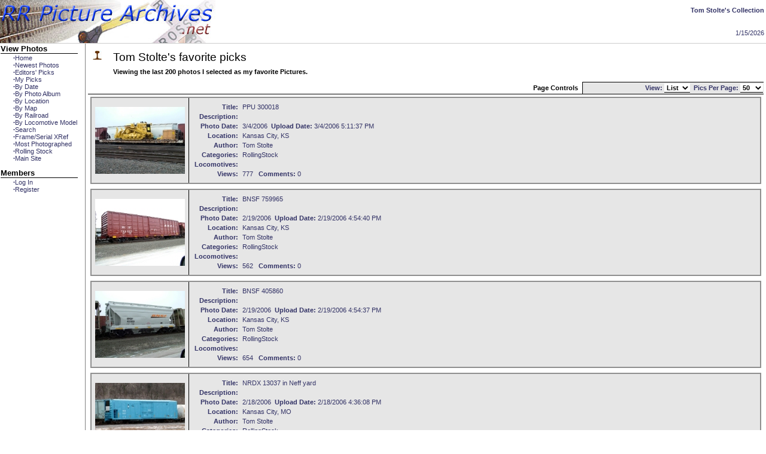

--- FILE ---
content_type: text/html; charset=utf-8
request_url: http://oddballsdecals.rrpicturearchives.net/contribPicks.aspx?&Page=4
body_size: 87147
content:


<html>
<head id="ctl00_Head1"><link rel="stylesheet" href="/stylesheet/stylesheet.css" type="text/css" /><link href="/stylesheet/redmond/jquery-ui-1.8.6.custom.css" rel="stylesheet" type="text/css" /><title>
	<span id="ctl00_lblTitle_lblTitle">Tom Stolte's favorite picks</span>
</title><meta id="ctl00_metaDescription" name="description" content="Over 2 million railroad and train related photographs from all over the US.  We also have an interactive railroad Map!" /><meta name="keywords" content="Train, railroad, picture, freight car, rolling stock, photograph, map, locomotive, EMD, GE, ALCO, Norfolk Southern, CSX, BNSF, UP, Union Pacific, short line, fallen flag, railway, model train, model railroad" /></head>
<body>
    
    <script language="JavaScript" type="text/javascript" src="includes/wz_dragdrop.js"></script> 
    <script src="/Scripts/jquery-1.4.2.min.js" type="text/javascript"></script>
    <script type="text/javascript" src="/Scripts/jquery-ui-1.8.6.custom.min.js"></script>
    <table width="100%" cellpadding="0" cellspacing="0" border="0" style="border-bottom:solid 1px #cccccc;">
	    <tr>	
    	    <td align="left"><a href="/default.aspx"><img src="/images/logo.jpg" border="0" alt="Logo" /></a></td>
		    <td align="right" height="100%">
			    <table border="0">
				    <tr>
					    <td class="DefText"><strong>Tom Stolte's Collection</strong></td>
				    </tr>
				    <tr>
					    <td>&nbsp;</td>
				    </tr>
				    <tr>
					    <td align="right" height="100%" valign="bottom" class="DefText">
						    1/15/2026
					    </td>
				    </tr>
			    </table>
		    </td>
	    </tr>
    </table>
    <table width="100%" border="0" cellspacing="0">
    <tr>
	    <td width="140" height="100%" valign="top" style="border-right: solid grey 1px">
	    <table border="0" cellpadding="0" cellspacing="0">
		    <tr>
			    <td valign="top">
<div class="menu">
    <div class="CallOut" style="border-bottom: solid black 1px">View Photos</div>
<ul class="menu"><li><a href="/default.aspx"><strong>·</strong>Home</a></li>
<li><a href="/updateThumbs.aspx"><strong>·</strong>Newest Photos</a></li>
<li><a href="/editorPicks.aspx"><strong>·</strong>Editors' Picks</a></li>
<li><a href="/contribPicks.aspx"><strong>·</strong>My Picks</a></li>
<li><a href="/photoCalendar.aspx"><strong>·</strong>By Date</a></li>
<li><a href="/archiveList.aspx"><strong>·</strong>By Photo Album</a></li>
<li><a href="/locationList.aspx"><strong>·</strong>By Location</a></li>
<li><a href="" onclick="window.open('/maps/mapViewer.aspx','newWindow','width=765,height=560');"><strong>·</strong>By Map</a></li>
<li><a href="/railroadList.aspx"><strong>·</strong>By Railroad</a></li>
<li><a href="/modelList.aspx"><strong>·</strong>By Locomotive Model</a></li>
<li><a href="/search.aspx"><strong>·</strong>Search</a></li>
<li><a href="/serialList.aspx"><strong>·</strong>Frame/Serial XRef</a></li>
<li><a href="/mostPhotoList.aspx"><strong>·</strong>Most Photographed</a></li>
<li><a href="/rsTypeList.aspx"><strong>·</strong>Rolling Stock</a></li>
<li><a href="http://www.rrpicturearchives.net"><strong>·</strong>Main Site</a></li>
</ul>
<div class="CallOut" style="border-bottom: solid black 1px">Members</div>
<ul class="menu"><li><a href="/login.aspx"><strong>·</strong>Log In</a></li>
<li><a href="/register.aspx"><strong>·</strong>Register</a></li>
</ul>

</div>
</td>
	        </tr>
	        <tr><td>&nbsp;</td></tr>
	        <tr><td>&nbsp;</td></tr>
	        <tr><td>&nbsp;</td></tr>
	        <tr>
		        <td>
			        <script async src="https://pagead2.googlesyndication.com/pagead/js/adsbygoogle.js"></script>
<!-- Left Menu -->
<ins class="adsbygoogle"
     style="display:block"
     data-ad-client="ca-pub-3381020515432127"
     data-ad-slot="4018851015"
     data-ad-format="auto"
     data-full-width-responsive="true"></ins>
<script>
     (adsbygoogle = window.adsbygoogle || []).push({});
</script>
		        </td>
	        </tr>
	        <tr><td>&nbsp;</td></tr>
        </table>
	    </td>
	    <td valign="top">
	    <table width="100%">
	        <tr><td>
	    
        


<script language="JavaScript" type="text/javascript">
<!--
function OpenWindow(theURL,winName,features) { 
  window.open(theURL,winName,features);
}
//-->
</script>
<form name="aspnetForm" method="post" action="contribPicks.aspx?Page=4" id="aspnetForm">
<div>
<input type="hidden" name="__EVENTTARGET" id="__EVENTTARGET" value="" />
<input type="hidden" name="__EVENTARGUMENT" id="__EVENTARGUMENT" value="" />
<input type="hidden" name="__LASTFOCUS" id="__LASTFOCUS" value="" />
<input type="hidden" name="__VIEWSTATE" id="__VIEWSTATE" value="/[base64]/JlBhZ2U9Mic+MjwvYT4gPGEgaHJlZj0nL2NvbnRyaWJQaWNrcy5hc3B4PyZQYWdlPTMnPjM8L2E+IDRkZGQOKNlePNHCHCgNMBjHW7JnkntEQQ==" />
</div>

<script type="text/javascript">
//<![CDATA[
var theForm = document.forms['aspnetForm'];
if (!theForm) {
    theForm = document.aspnetForm;
}
function __doPostBack(eventTarget, eventArgument) {
    if (!theForm.onsubmit || (theForm.onsubmit() != false)) {
        theForm.__EVENTTARGET.value = eventTarget;
        theForm.__EVENTARGUMENT.value = eventArgument;
        theForm.submit();
    }
}
//]]>
</script>


<div>

	<input type="hidden" name="__VIEWSTATEGENERATOR" id="__VIEWSTATEGENERATOR" value="2F073B2D" />
	<input type="hidden" name="__EVENTVALIDATION" id="__EVENTVALIDATION" value="/wEWCwKa75fNBQK9zNTeCgKyo/6wBgKzo/6wBgKdo/9kApLMlYkMApPMlYkMApDMlYkMApHMlYkMApbMlYkMArSN8t4Ltkp33sGBs3BWFIBH4GPma52vKPs=" />
</div>
<table border="0" cellpadding="2" cellspacing="0" width="100%">
	<tr><td>
	<table>
		<tr>
		<td width="100%" valign="bottom">
		<table>
		<tr>
			<td width="30" valign="top"><img alt="" src="/images\rail.jpg"/></td>
			<td class="PageHeader"><span id="ctl00_ContentPlaceHolder1_Thumbnails_Title" class="PageHeader">Tom Stolte's favorite picks</span></td>

		</tr>
		<tr>
			<td>&nbsp;</td>
			<td><span id="ctl00_ContentPlaceHolder1_Thumbnails_SubTitle" class="CallOutSmall">Viewing the last 200 photos I selected as my favorite Pictures.</span></td>
		</tr>
		</table>
		</td>

		</tr>
	</table>
	</td></tr>
</table>
<table border="0" width="100%" cellspacing="0" style="border-bottom: black solid 1px">
	<tr>
		<td>&nbsp;</td>
		<td align="right" class="CallOutSmall ">Page Controls&nbsp;&nbsp;</td>
		<td class="homepageText" bgcolor="#E6E6E6" align="right" width="300" nowrap="nowrap" style="border-top:solid black 1px;border-left:solid black 1px "><strong>View: <select name="ctl00$ContentPlaceHolder1$Thumbnails$View" onchange="javascript:setTimeout('__doPostBack(\'ctl00$ContentPlaceHolder1$Thumbnails$View\',\'\')', 0)" id="ctl00_ContentPlaceHolder1_Thumbnails_View" class="TableTitle2">
	<option value="1">Grid</option>
	<option selected="selected" value="2">List</option>

</select>
		
		<span id="ctl00_ContentPlaceHolder1_Thumbnails_spNumRecs">&nbsp;Pics Per Page:  <select name="ctl00$ContentPlaceHolder1$Thumbnails$numPics" onchange="javascript:setTimeout('__doPostBack(\'ctl00$ContentPlaceHolder1$Thumbnails$numPics\',\'\')', 0)" id="ctl00_ContentPlaceHolder1_Thumbnails_numPics" class="TableTitle2">
	<option value="10">10</option>
	<option value="20">20</option>
	<option value="30">30</option>
	<option value="40">40</option>
	<option selected="selected" value="50">50</option>
	<option value="100">100</option>

</select>  </span></strong>
		
		</td>
	</tr>
</table>
<table id="ctl00_ContentPlaceHolder1_Thumbnails_ThumbList_PicList" cellspacing="0" cellpadding="4" border="0" style="width:100%;border-collapse:collapse;">
	<tr>
		<td>
	<table cellspacing="0" cellpadding="6" style="border:2px solid #8F8F8F" align="center" width="100%" bgcolor="#E6E6E6">
	<tr>
		<td align="left" width="150" nowrap="nowrap" style="border-right:solid black 1px">
			<a href="/showPicture.aspx?id=306641" target="_blank">
			    <img src="http://s3.amazonaws.com/rrpa_photos/10582/thumbnails/PPU 300018.JPG" border="0" alt="PPU 300018">
			</a>
		</td>
		<td align="left" valign="top">
			<table class="DefText">
				<tr>
					<td align="right"><strong>Title:&nbsp;</td>
					<td>PPU 300018 </td>
				</tr>
				<tr>
					<td align="right" valign="top"><strong>Description:&nbsp;</td>
					<td class="SmallText"> </td>
				</tr>
				<tr>
					<td align="right"><strong>Photo Date:&nbsp;</td>
					<td>3/4/2006&nbsp;&nbsp;<strong>Upload Date:&nbsp;</strong>3/4/2006 5:11:37 PM </td>
				</tr>
				<tr>
					<td align="right"><strong>Location:&nbsp;</td>
					<td>Kansas City, KS </td>
				</tr>
				<tr>
					<td align="right"><strong>Author:&nbsp;</td>
					<td>Tom Stolte</td>
				</tr>
				<tr>
					<td align="right"><strong>Categories:&nbsp;</td>
					<td>RollingStock</td>
				</tr>
				<tr>
					<td align="right"><strong>Locomotives:&nbsp;</td>
					<td></td>
				</tr>
				<tr>
					<td align="right"><strong>Views:&nbsp;</td>
					<td>777 &nbsp;&nbsp;<strong>Comments:</strong>&nbsp;0</td>
				</tr>
			</table>
		</td>
	</tr>
	</table>
	</td>
	</tr><tr>
		<td>
	<table cellspacing="0" cellpadding="6" style="border:2px solid #8F8F8F" align="center" width="100%" bgcolor="#E6E6E6">
	<tr>
		<td align="left" width="150" nowrap="nowrap" style="border-right:solid black 1px">
			<a href="/showPicture.aspx?id=296153" target="_blank">
			    <img src="http://s3.amazonaws.com/rrpa_photos/10177/thumbnails/BNSF 759965.JPG" border="0" alt="BNSF 759965">
			</a>
		</td>
		<td align="left" valign="top">
			<table class="DefText">
				<tr>
					<td align="right"><strong>Title:&nbsp;</td>
					<td>BNSF 759965 </td>
				</tr>
				<tr>
					<td align="right" valign="top"><strong>Description:&nbsp;</td>
					<td class="SmallText"> </td>
				</tr>
				<tr>
					<td align="right"><strong>Photo Date:&nbsp;</td>
					<td>2/19/2006&nbsp;&nbsp;<strong>Upload Date:&nbsp;</strong>2/19/2006 4:54:40 PM </td>
				</tr>
				<tr>
					<td align="right"><strong>Location:&nbsp;</td>
					<td>Kansas City, KS </td>
				</tr>
				<tr>
					<td align="right"><strong>Author:&nbsp;</td>
					<td>Tom Stolte</td>
				</tr>
				<tr>
					<td align="right"><strong>Categories:&nbsp;</td>
					<td>RollingStock</td>
				</tr>
				<tr>
					<td align="right"><strong>Locomotives:&nbsp;</td>
					<td></td>
				</tr>
				<tr>
					<td align="right"><strong>Views:&nbsp;</td>
					<td>562 &nbsp;&nbsp;<strong>Comments:</strong>&nbsp;0</td>
				</tr>
			</table>
		</td>
	</tr>
	</table>
	</td>
	</tr><tr>
		<td>
	<table cellspacing="0" cellpadding="6" style="border:2px solid #8F8F8F" align="center" width="100%" bgcolor="#E6E6E6">
	<tr>
		<td align="left" width="150" nowrap="nowrap" style="border-right:solid black 1px">
			<a href="/showPicture.aspx?id=296151" target="_blank">
			    <img src="http://s3.amazonaws.com/rrpa_photos/10177/thumbnails/BNSF 405860.JPG" border="0" alt="BNSF 405860">
			</a>
		</td>
		<td align="left" valign="top">
			<table class="DefText">
				<tr>
					<td align="right"><strong>Title:&nbsp;</td>
					<td>BNSF 405860 </td>
				</tr>
				<tr>
					<td align="right" valign="top"><strong>Description:&nbsp;</td>
					<td class="SmallText"> </td>
				</tr>
				<tr>
					<td align="right"><strong>Photo Date:&nbsp;</td>
					<td>2/19/2006&nbsp;&nbsp;<strong>Upload Date:&nbsp;</strong>2/19/2006 4:54:37 PM </td>
				</tr>
				<tr>
					<td align="right"><strong>Location:&nbsp;</td>
					<td>Kansas City, KS </td>
				</tr>
				<tr>
					<td align="right"><strong>Author:&nbsp;</td>
					<td>Tom Stolte</td>
				</tr>
				<tr>
					<td align="right"><strong>Categories:&nbsp;</td>
					<td>RollingStock</td>
				</tr>
				<tr>
					<td align="right"><strong>Locomotives:&nbsp;</td>
					<td></td>
				</tr>
				<tr>
					<td align="right"><strong>Views:&nbsp;</td>
					<td>654 &nbsp;&nbsp;<strong>Comments:</strong>&nbsp;0</td>
				</tr>
			</table>
		</td>
	</tr>
	</table>
	</td>
	</tr><tr>
		<td>
	<table cellspacing="0" cellpadding="6" style="border:2px solid #8F8F8F" align="center" width="100%" bgcolor="#E6E6E6">
	<tr>
		<td align="left" width="150" nowrap="nowrap" style="border-right:solid black 1px">
			<a href="/showPicture.aspx?id=295455" target="_blank">
			    <img src="http://s3.amazonaws.com/rrpa_photos/10142/thumbnails/NRDX 13037.JPG" border="0" alt="NRDX 13037 in Neff yard">
			</a>
		</td>
		<td align="left" valign="top">
			<table class="DefText">
				<tr>
					<td align="right"><strong>Title:&nbsp;</td>
					<td>NRDX 13037 in Neff yard </td>
				</tr>
				<tr>
					<td align="right" valign="top"><strong>Description:&nbsp;</td>
					<td class="SmallText"> </td>
				</tr>
				<tr>
					<td align="right"><strong>Photo Date:&nbsp;</td>
					<td>2/18/2006&nbsp;&nbsp;<strong>Upload Date:&nbsp;</strong>2/18/2006 4:36:08 PM </td>
				</tr>
				<tr>
					<td align="right"><strong>Location:&nbsp;</td>
					<td>Kansas City, MO </td>
				</tr>
				<tr>
					<td align="right"><strong>Author:&nbsp;</td>
					<td>Tom Stolte</td>
				</tr>
				<tr>
					<td align="right"><strong>Categories:&nbsp;</td>
					<td>RollingStock</td>
				</tr>
				<tr>
					<td align="right"><strong>Locomotives:&nbsp;</td>
					<td></td>
				</tr>
				<tr>
					<td align="right"><strong>Views:&nbsp;</td>
					<td>980 &nbsp;&nbsp;<strong>Comments:</strong>&nbsp;0</td>
				</tr>
			</table>
		</td>
	</tr>
	</table>
	</td>
	</tr><tr>
		<td>
	<table cellspacing="0" cellpadding="6" style="border:2px solid #8F8F8F" align="center" width="100%" bgcolor="#E6E6E6">
	<tr>
		<td align="left" width="150" nowrap="nowrap" style="border-right:solid black 1px">
			<a href="/showPicture.aspx?id=285006" target="_blank">
			    <img src="http://s3.amazonaws.com/rrpa_photos/9785/thumbnails/BNSF 585257.JPG" border="0" alt="BNSF 585257">
			</a>
		</td>
		<td align="left" valign="top">
			<table class="DefText">
				<tr>
					<td align="right"><strong>Title:&nbsp;</td>
					<td>BNSF 585257 </td>
				</tr>
				<tr>
					<td align="right" valign="top"><strong>Description:&nbsp;</td>
					<td class="SmallText"> </td>
				</tr>
				<tr>
					<td align="right"><strong>Photo Date:&nbsp;</td>
					<td>2/5/2006&nbsp;&nbsp;<strong>Upload Date:&nbsp;</strong>2/5/2006 4:00:42 PM </td>
				</tr>
				<tr>
					<td align="right"><strong>Location:&nbsp;</td>
					<td>Kansas City, MO </td>
				</tr>
				<tr>
					<td align="right"><strong>Author:&nbsp;</td>
					<td>Tom Stolte</td>
				</tr>
				<tr>
					<td align="right"><strong>Categories:&nbsp;</td>
					<td>RollingStock</td>
				</tr>
				<tr>
					<td align="right"><strong>Locomotives:&nbsp;</td>
					<td></td>
				</tr>
				<tr>
					<td align="right"><strong>Views:&nbsp;</td>
					<td>1284 &nbsp;&nbsp;<strong>Comments:</strong>&nbsp;2</td>
				</tr>
			</table>
		</td>
	</tr>
	</table>
	</td>
	</tr><tr>
		<td>
	<table cellspacing="0" cellpadding="6" style="border:2px solid #8F8F8F" align="center" width="100%" bgcolor="#E6E6E6">
	<tr>
		<td align="left" width="150" nowrap="nowrap" style="border-right:solid black 1px">
			<a href="/showPicture.aspx?id=285007" target="_blank">
			    <img src="http://s3.amazonaws.com/rrpa_photos/9785/thumbnails/ADMX 53043.JPG" border="0" alt="ADMX 53043">
			</a>
		</td>
		<td align="left" valign="top">
			<table class="DefText">
				<tr>
					<td align="right"><strong>Title:&nbsp;</td>
					<td>ADMX 53043 </td>
				</tr>
				<tr>
					<td align="right" valign="top"><strong>Description:&nbsp;</td>
					<td class="SmallText"> </td>
				</tr>
				<tr>
					<td align="right"><strong>Photo Date:&nbsp;</td>
					<td>2/5/2006&nbsp;&nbsp;<strong>Upload Date:&nbsp;</strong>2/5/2006 4:00:43 PM </td>
				</tr>
				<tr>
					<td align="right"><strong>Location:&nbsp;</td>
					<td>Kansas City, MO </td>
				</tr>
				<tr>
					<td align="right"><strong>Author:&nbsp;</td>
					<td>Tom Stolte</td>
				</tr>
				<tr>
					<td align="right"><strong>Categories:&nbsp;</td>
					<td>RollingStock</td>
				</tr>
				<tr>
					<td align="right"><strong>Locomotives:&nbsp;</td>
					<td></td>
				</tr>
				<tr>
					<td align="right"><strong>Views:&nbsp;</td>
					<td>704 &nbsp;&nbsp;<strong>Comments:</strong>&nbsp;0</td>
				</tr>
			</table>
		</td>
	</tr>
	</table>
	</td>
	</tr><tr>
		<td>
	<table cellspacing="0" cellpadding="6" style="border:2px solid #8F8F8F" align="center" width="100%" bgcolor="#E6E6E6">
	<tr>
		<td align="left" width="150" nowrap="nowrap" style="border-right:solid black 1px">
			<a href="/showPicture.aspx?id=284057" target="_blank">
			    <img src="http://s3.amazonaws.com/rrpa_photos/9766/thumbnails/UPT 8.JPG" border="0" alt="UPT 8">
			</a>
		</td>
		<td align="left" valign="top">
			<table class="DefText">
				<tr>
					<td align="right"><strong>Title:&nbsp;</td>
					<td>UPT 8 </td>
				</tr>
				<tr>
					<td align="right" valign="top"><strong>Description:&nbsp;</td>
					<td class="SmallText"> </td>
				</tr>
				<tr>
					<td align="right"><strong>Photo Date:&nbsp;</td>
					<td>2/4/2006&nbsp;&nbsp;<strong>Upload Date:&nbsp;</strong>2/4/2006 6:36:10 PM </td>
				</tr>
				<tr>
					<td align="right"><strong>Location:&nbsp;</td>
					<td>Council Bluffs, IA </td>
				</tr>
				<tr>
					<td align="right"><strong>Author:&nbsp;</td>
					<td>Tom Stolte</td>
				</tr>
				<tr>
					<td align="right"><strong>Categories:&nbsp;</td>
					<td>RollingStock</td>
				</tr>
				<tr>
					<td align="right"><strong>Locomotives:&nbsp;</td>
					<td></td>
				</tr>
				<tr>
					<td align="right"><strong>Views:&nbsp;</td>
					<td>1269 &nbsp;&nbsp;<strong>Comments:</strong>&nbsp;1</td>
				</tr>
			</table>
		</td>
	</tr>
	</table>
	</td>
	</tr><tr>
		<td>
	<table cellspacing="0" cellpadding="6" style="border:2px solid #8F8F8F" align="center" width="100%" bgcolor="#E6E6E6">
	<tr>
		<td align="left" width="150" nowrap="nowrap" style="border-right:solid black 1px">
			<a href="/showPicture.aspx?id=279162" target="_blank">
			    <img src="http://s3.amazonaws.com/rrpa_photos/9614/thumbnails/2006_0129Image0022.JPG" border="0" alt="Mike Tomei's ATSF HO scale layout">
			</a>
		</td>
		<td align="left" valign="top">
			<table class="DefText">
				<tr>
					<td align="right"><strong>Title:&nbsp;</td>
					<td>Mike Tomei's ATSF HO scale layout </td>
				</tr>
				<tr>
					<td align="right" valign="top"><strong>Description:&nbsp;</td>
					<td class="SmallText"> </td>
				</tr>
				<tr>
					<td align="right"><strong>Photo Date:&nbsp;</td>
					<td>1/29/2006&nbsp;&nbsp;<strong>Upload Date:&nbsp;</strong>1/29/2006 11:25:16 PM </td>
				</tr>
				<tr>
					<td align="right"><strong>Location:&nbsp;</td>
					<td>Lawrence, KS </td>
				</tr>
				<tr>
					<td align="right"><strong>Author:&nbsp;</td>
					<td>Tom Stolte</td>
				</tr>
				<tr>
					<td align="right"><strong>Categories:&nbsp;</td>
					<td></td>
				</tr>
				<tr>
					<td align="right"><strong>Locomotives:&nbsp;</td>
					<td></td>
				</tr>
				<tr>
					<td align="right"><strong>Views:&nbsp;</td>
					<td>1240 &nbsp;&nbsp;<strong>Comments:</strong>&nbsp;3</td>
				</tr>
			</table>
		</td>
	</tr>
	</table>
	</td>
	</tr><tr>
		<td>
	<table cellspacing="0" cellpadding="6" style="border:2px solid #8F8F8F" align="center" width="100%" bgcolor="#E6E6E6">
	<tr>
		<td align="left" width="150" nowrap="nowrap" style="border-right:solid black 1px">
			<a href="/showPicture.aspx?id=279172" target="_blank">
			    <img src="http://s3.amazonaws.com/rrpa_photos/9614/thumbnails/2006_0129Image0033.JPG" border="0" alt="Mike Tomei's ATSF HO scale layout">
			</a>
		</td>
		<td align="left" valign="top">
			<table class="DefText">
				<tr>
					<td align="right"><strong>Title:&nbsp;</td>
					<td>Mike Tomei's ATSF HO scale layout </td>
				</tr>
				<tr>
					<td align="right" valign="top"><strong>Description:&nbsp;</td>
					<td class="SmallText"> </td>
				</tr>
				<tr>
					<td align="right"><strong>Photo Date:&nbsp;</td>
					<td>1/29/2006&nbsp;&nbsp;<strong>Upload Date:&nbsp;</strong>1/29/2006 11:25:22 PM </td>
				</tr>
				<tr>
					<td align="right"><strong>Location:&nbsp;</td>
					<td>Lawrence, KS </td>
				</tr>
				<tr>
					<td align="right"><strong>Author:&nbsp;</td>
					<td>Tom Stolte</td>
				</tr>
				<tr>
					<td align="right"><strong>Categories:&nbsp;</td>
					<td></td>
				</tr>
				<tr>
					<td align="right"><strong>Locomotives:&nbsp;</td>
					<td></td>
				</tr>
				<tr>
					<td align="right"><strong>Views:&nbsp;</td>
					<td>565 &nbsp;&nbsp;<strong>Comments:</strong>&nbsp;4</td>
				</tr>
			</table>
		</td>
	</tr>
	</table>
	</td>
	</tr><tr>
		<td>
	<table cellspacing="0" cellpadding="6" style="border:2px solid #8F8F8F" align="center" width="100%" bgcolor="#E6E6E6">
	<tr>
		<td align="left" width="150" nowrap="nowrap" style="border-right:solid black 1px">
			<a href="/showPicture.aspx?id=279155" target="_blank">
			    <img src="http://s3.amazonaws.com/rrpa_photos/9613/thumbnails/SP 9195.JPG" border="0" alt="SP 9195">
			</a>
		</td>
		<td align="left" valign="top">
			<table class="DefText">
				<tr>
					<td align="right"><strong>Title:&nbsp;</td>
					<td>SP 9195 </td>
				</tr>
				<tr>
					<td align="right" valign="top"><strong>Description:&nbsp;</td>
					<td class="SmallText"> </td>
				</tr>
				<tr>
					<td align="right"><strong>Photo Date:&nbsp;</td>
					<td>1/29/2006&nbsp;&nbsp;<strong>Upload Date:&nbsp;</strong>1/29/2006 10:54:54 PM </td>
				</tr>
				<tr>
					<td align="right"><strong>Location:&nbsp;</td>
					<td>Kansas City, MO </td>
				</tr>
				<tr>
					<td align="right"><strong>Author:&nbsp;</td>
					<td>Tom Stolte</td>
				</tr>
				<tr>
					<td align="right"><strong>Categories:&nbsp;</td>
					<td></td>
				</tr>
				<tr>
					<td align="right"><strong>Locomotives:&nbsp;</td>
					<td><a href="Locopicture.aspx?id=51254" class="DefText"  title="Model: SD45T-2
Click to view other pictures of this engine.">SP 9195(SD45T-2)</a> </td>
				</tr>
				<tr>
					<td align="right"><strong>Views:&nbsp;</td>
					<td>1517 &nbsp;&nbsp;<strong>Comments:</strong>&nbsp;1</td>
				</tr>
			</table>
		</td>
	</tr>
	</table>
	</td>
	</tr><tr>
		<td>
	<table cellspacing="0" cellpadding="6" style="border:2px solid #8F8F8F" align="center" width="100%" bgcolor="#E6E6E6">
	<tr>
		<td align="left" width="150" nowrap="nowrap" style="border-right:solid black 1px">
			<a href="/showPicture.aspx?id=279152" target="_blank">
			    <img src="http://s3.amazonaws.com/rrpa_photos/9613/thumbnails/MP 723842.JPG" border="0" alt="MP 723842">
			</a>
		</td>
		<td align="left" valign="top">
			<table class="DefText">
				<tr>
					<td align="right"><strong>Title:&nbsp;</td>
					<td>MP 723842 </td>
				</tr>
				<tr>
					<td align="right" valign="top"><strong>Description:&nbsp;</td>
					<td class="SmallText"> </td>
				</tr>
				<tr>
					<td align="right"><strong>Photo Date:&nbsp;</td>
					<td>1/29/2006&nbsp;&nbsp;<strong>Upload Date:&nbsp;</strong>1/29/2006 10:54:53 PM </td>
				</tr>
				<tr>
					<td align="right"><strong>Location:&nbsp;</td>
					<td>Kansas City, MO </td>
				</tr>
				<tr>
					<td align="right"><strong>Author:&nbsp;</td>
					<td>Tom Stolte</td>
				</tr>
				<tr>
					<td align="right"><strong>Categories:&nbsp;</td>
					<td>RollingStock</td>
				</tr>
				<tr>
					<td align="right"><strong>Locomotives:&nbsp;</td>
					<td></td>
				</tr>
				<tr>
					<td align="right"><strong>Views:&nbsp;</td>
					<td>542 &nbsp;&nbsp;<strong>Comments:</strong>&nbsp;0</td>
				</tr>
			</table>
		</td>
	</tr>
	</table>
	</td>
	</tr><tr>
		<td>
	<table cellspacing="0" cellpadding="6" style="border:2px solid #8F8F8F" align="center" width="100%" bgcolor="#E6E6E6">
	<tr>
		<td align="left" width="150" nowrap="nowrap" style="border-right:solid black 1px">
			<a href="/showPicture.aspx?id=277013" target="_blank">
			    <img src="http://s3.amazonaws.com/rrpa_photos/9557/thumbnails/RPCX 7001.JPG" border="0" alt="RPCX 7001">
			</a>
		</td>
		<td align="left" valign="top">
			<table class="DefText">
				<tr>
					<td align="right"><strong>Title:&nbsp;</td>
					<td>RPCX 7001 </td>
				</tr>
				<tr>
					<td align="right" valign="top"><strong>Description:&nbsp;</td>
					<td class="SmallText"> </td>
				</tr>
				<tr>
					<td align="right"><strong>Photo Date:&nbsp;</td>
					<td>1/28/2006&nbsp;&nbsp;<strong>Upload Date:&nbsp;</strong>1/28/2006 5:41:14 PM </td>
				</tr>
				<tr>
					<td align="right"><strong>Location:&nbsp;</td>
					<td>Kansas City, KS </td>
				</tr>
				<tr>
					<td align="right"><strong>Author:&nbsp;</td>
					<td>Tom Stolte</td>
				</tr>
				<tr>
					<td align="right"><strong>Categories:&nbsp;</td>
					<td>RollingStock</td>
				</tr>
				<tr>
					<td align="right"><strong>Locomotives:&nbsp;</td>
					<td></td>
				</tr>
				<tr>
					<td align="right"><strong>Views:&nbsp;</td>
					<td>1097 &nbsp;&nbsp;<strong>Comments:</strong>&nbsp;0</td>
				</tr>
			</table>
		</td>
	</tr>
	</table>
	</td>
	</tr><tr>
		<td>
	<table cellspacing="0" cellpadding="6" style="border:2px solid #8F8F8F" align="center" width="100%" bgcolor="#E6E6E6">
	<tr>
		<td align="left" width="150" nowrap="nowrap" style="border-right:solid black 1px">
			<a href="/showPicture.aspx?id=277014" target="_blank">
			    <img src="http://s3.amazonaws.com/rrpa_photos/9557/thumbnails/RPCX 7013.JPG" border="0" alt="RPCX 7013">
			</a>
		</td>
		<td align="left" valign="top">
			<table class="DefText">
				<tr>
					<td align="right"><strong>Title:&nbsp;</td>
					<td>RPCX 7013 </td>
				</tr>
				<tr>
					<td align="right" valign="top"><strong>Description:&nbsp;</td>
					<td class="SmallText"> </td>
				</tr>
				<tr>
					<td align="right"><strong>Photo Date:&nbsp;</td>
					<td>1/28/2006&nbsp;&nbsp;<strong>Upload Date:&nbsp;</strong>1/28/2006 5:41:14 PM </td>
				</tr>
				<tr>
					<td align="right"><strong>Location:&nbsp;</td>
					<td>Kansas City, KS </td>
				</tr>
				<tr>
					<td align="right"><strong>Author:&nbsp;</td>
					<td>Tom Stolte</td>
				</tr>
				<tr>
					<td align="right"><strong>Categories:&nbsp;</td>
					<td>RollingStock</td>
				</tr>
				<tr>
					<td align="right"><strong>Locomotives:&nbsp;</td>
					<td></td>
				</tr>
				<tr>
					<td align="right"><strong>Views:&nbsp;</td>
					<td>1965 &nbsp;&nbsp;<strong>Comments:</strong>&nbsp;2</td>
				</tr>
			</table>
		</td>
	</tr>
	</table>
	</td>
	</tr><tr>
		<td>
	<table cellspacing="0" cellpadding="6" style="border:2px solid #8F8F8F" align="center" width="100%" bgcolor="#E6E6E6">
	<tr>
		<td align="left" width="150" nowrap="nowrap" style="border-right:solid black 1px">
			<a href="/showPicture.aspx?id=277012" target="_blank">
			    <img src="http://s3.amazonaws.com/rrpa_photos/9557/thumbnails/RMIX 410.JPG" border="0" alt="RMIX 410">
			</a>
		</td>
		<td align="left" valign="top">
			<table class="DefText">
				<tr>
					<td align="right"><strong>Title:&nbsp;</td>
					<td>RMIX 410 </td>
				</tr>
				<tr>
					<td align="right" valign="top"><strong>Description:&nbsp;</td>
					<td class="SmallText"> </td>
				</tr>
				<tr>
					<td align="right"><strong>Photo Date:&nbsp;</td>
					<td>1/28/2006&nbsp;&nbsp;<strong>Upload Date:&nbsp;</strong>1/28/2006 5:41:13 PM </td>
				</tr>
				<tr>
					<td align="right"><strong>Location:&nbsp;</td>
					<td>Kansas City, KS </td>
				</tr>
				<tr>
					<td align="right"><strong>Author:&nbsp;</td>
					<td>Tom Stolte</td>
				</tr>
				<tr>
					<td align="right"><strong>Categories:&nbsp;</td>
					<td>RollingStock</td>
				</tr>
				<tr>
					<td align="right"><strong>Locomotives:&nbsp;</td>
					<td></td>
				</tr>
				<tr>
					<td align="right"><strong>Views:&nbsp;</td>
					<td>606 &nbsp;&nbsp;<strong>Comments:</strong>&nbsp;0</td>
				</tr>
			</table>
		</td>
	</tr>
	</table>
	</td>
	</tr><tr>
		<td>
	<table cellspacing="0" cellpadding="6" style="border:2px solid #8F8F8F" align="center" width="100%" bgcolor="#E6E6E6">
	<tr>
		<td align="left" width="150" nowrap="nowrap" style="border-right:solid black 1px">
			<a href="/showPicture.aspx?id=272273" target="_blank">
			    <img src="http://s3.amazonaws.com/rrpa_photos/9385/thumbnails/CR 221411.JPG" border="0" alt="CR 221411">
			</a>
		</td>
		<td align="left" valign="top">
			<table class="DefText">
				<tr>
					<td align="right"><strong>Title:&nbsp;</td>
					<td>CR 221411 </td>
				</tr>
				<tr>
					<td align="right" valign="top"><strong>Description:&nbsp;</td>
					<td class="SmallText"> </td>
				</tr>
				<tr>
					<td align="right"><strong>Photo Date:&nbsp;</td>
					<td>1/22/2006&nbsp;&nbsp;<strong>Upload Date:&nbsp;</strong>1/22/2006 7:34:33 PM </td>
				</tr>
				<tr>
					<td align="right"><strong>Location:&nbsp;</td>
					<td>Kansas City, MO </td>
				</tr>
				<tr>
					<td align="right"><strong>Author:&nbsp;</td>
					<td>Tom Stolte</td>
				</tr>
				<tr>
					<td align="right"><strong>Categories:&nbsp;</td>
					<td>RollingStock</td>
				</tr>
				<tr>
					<td align="right"><strong>Locomotives:&nbsp;</td>
					<td></td>
				</tr>
				<tr>
					<td align="right"><strong>Views:&nbsp;</td>
					<td>383 &nbsp;&nbsp;<strong>Comments:</strong>&nbsp;0</td>
				</tr>
			</table>
		</td>
	</tr>
	</table>
	</td>
	</tr><tr>
		<td>
	<table cellspacing="0" cellpadding="6" style="border:2px solid #8F8F8F" align="center" width="100%" bgcolor="#E6E6E6">
	<tr>
		<td align="left" width="150" nowrap="nowrap" style="border-right:solid black 1px">
			<a href="/showPicture.aspx?id=272282" target="_blank">
			    <img src="http://s3.amazonaws.com/rrpa_photos/9385/thumbnails/DME 51414.JPG" border="0" alt="DME 51414">
			</a>
		</td>
		<td align="left" valign="top">
			<table class="DefText">
				<tr>
					<td align="right"><strong>Title:&nbsp;</td>
					<td>DME 51414 </td>
				</tr>
				<tr>
					<td align="right" valign="top"><strong>Description:&nbsp;</td>
					<td class="SmallText"> </td>
				</tr>
				<tr>
					<td align="right"><strong>Photo Date:&nbsp;</td>
					<td>1/22/2006&nbsp;&nbsp;<strong>Upload Date:&nbsp;</strong>1/22/2006 7:34:37 PM </td>
				</tr>
				<tr>
					<td align="right"><strong>Location:&nbsp;</td>
					<td>Kansas City, MO </td>
				</tr>
				<tr>
					<td align="right"><strong>Author:&nbsp;</td>
					<td>Tom Stolte</td>
				</tr>
				<tr>
					<td align="right"><strong>Categories:&nbsp;</td>
					<td>RollingStock</td>
				</tr>
				<tr>
					<td align="right"><strong>Locomotives:&nbsp;</td>
					<td></td>
				</tr>
				<tr>
					<td align="right"><strong>Views:&nbsp;</td>
					<td>425 &nbsp;&nbsp;<strong>Comments:</strong>&nbsp;0</td>
				</tr>
			</table>
		</td>
	</tr>
	</table>
	</td>
	</tr><tr>
		<td>
	<table cellspacing="0" cellpadding="6" style="border:2px solid #8F8F8F" align="center" width="100%" bgcolor="#E6E6E6">
	<tr>
		<td align="left" width="150" nowrap="nowrap" style="border-right:solid black 1px">
			<a href="/showPicture.aspx?id=272276" target="_blank">
			    <img src="http://s3.amazonaws.com/rrpa_photos/9385/thumbnails/CNW 175000.JPG" border="0" alt="CNW 175000">
			</a>
		</td>
		<td align="left" valign="top">
			<table class="DefText">
				<tr>
					<td align="right"><strong>Title:&nbsp;</td>
					<td>CNW 175000 </td>
				</tr>
				<tr>
					<td align="right" valign="top"><strong>Description:&nbsp;</td>
					<td class="SmallText"> </td>
				</tr>
				<tr>
					<td align="right"><strong>Photo Date:&nbsp;</td>
					<td>1/22/2006&nbsp;&nbsp;<strong>Upload Date:&nbsp;</strong>1/22/2006 7:34:34 PM </td>
				</tr>
				<tr>
					<td align="right"><strong>Location:&nbsp;</td>
					<td>Kansas City, MO </td>
				</tr>
				<tr>
					<td align="right"><strong>Author:&nbsp;</td>
					<td>Tom Stolte</td>
				</tr>
				<tr>
					<td align="right"><strong>Categories:&nbsp;</td>
					<td>RollingStock</td>
				</tr>
				<tr>
					<td align="right"><strong>Locomotives:&nbsp;</td>
					<td></td>
				</tr>
				<tr>
					<td align="right"><strong>Views:&nbsp;</td>
					<td>1127 &nbsp;&nbsp;<strong>Comments:</strong>&nbsp;0</td>
				</tr>
			</table>
		</td>
	</tr>
	</table>
	</td>
	</tr><tr>
		<td>
	<table cellspacing="0" cellpadding="6" style="border:2px solid #8F8F8F" align="center" width="100%" bgcolor="#E6E6E6">
	<tr>
		<td align="left" width="150" nowrap="nowrap" style="border-right:solid black 1px">
			<a href="/showPicture.aspx?id=272275" target="_blank">
			    <img src="http://s3.amazonaws.com/rrpa_photos/9385/thumbnails/BNSF 429710.JPG" border="0" alt="BNSF 429710">
			</a>
		</td>
		<td align="left" valign="top">
			<table class="DefText">
				<tr>
					<td align="right"><strong>Title:&nbsp;</td>
					<td>BNSF 429710 </td>
				</tr>
				<tr>
					<td align="right" valign="top"><strong>Description:&nbsp;</td>
					<td class="SmallText"> </td>
				</tr>
				<tr>
					<td align="right"><strong>Photo Date:&nbsp;</td>
					<td>1/22/2006&nbsp;&nbsp;<strong>Upload Date:&nbsp;</strong>1/22/2006 7:34:34 PM </td>
				</tr>
				<tr>
					<td align="right"><strong>Location:&nbsp;</td>
					<td>Kansas City, MO </td>
				</tr>
				<tr>
					<td align="right"><strong>Author:&nbsp;</td>
					<td>Tom Stolte</td>
				</tr>
				<tr>
					<td align="right"><strong>Categories:&nbsp;</td>
					<td>RollingStock</td>
				</tr>
				<tr>
					<td align="right"><strong>Locomotives:&nbsp;</td>
					<td></td>
				</tr>
				<tr>
					<td align="right"><strong>Views:&nbsp;</td>
					<td>392 &nbsp;&nbsp;<strong>Comments:</strong>&nbsp;0</td>
				</tr>
			</table>
		</td>
	</tr>
	</table>
	</td>
	</tr><tr>
		<td>
	<table cellspacing="0" cellpadding="6" style="border:2px solid #8F8F8F" align="center" width="100%" bgcolor="#E6E6E6">
	<tr>
		<td align="left" width="150" nowrap="nowrap" style="border-right:solid black 1px">
			<a href="/showPicture.aspx?id=271069" target="_blank">
			    <img src="http://s3.amazonaws.com/rrpa_photos/9356/thumbnails/KCS 4021a.JPG" border="0" alt="KCS 4021">
			</a>
		</td>
		<td align="left" valign="top">
			<table class="DefText">
				<tr>
					<td align="right"><strong>Title:&nbsp;</td>
					<td>KCS 4021 </td>
				</tr>
				<tr>
					<td align="right" valign="top"><strong>Description:&nbsp;</td>
					<td class="SmallText"> </td>
				</tr>
				<tr>
					<td align="right"><strong>Photo Date:&nbsp;</td>
					<td>1/21/2006&nbsp;&nbsp;<strong>Upload Date:&nbsp;</strong>1/21/2006 6:17:57 PM </td>
				</tr>
				<tr>
					<td align="right"><strong>Location:&nbsp;</td>
					<td>Kansas City, MO </td>
				</tr>
				<tr>
					<td align="right"><strong>Author:&nbsp;</td>
					<td>Tom Stolte</td>
				</tr>
				<tr>
					<td align="right"><strong>Categories:&nbsp;</td>
					<td></td>
				</tr>
				<tr>
					<td align="right"><strong>Locomotives:&nbsp;</td>
					<td><a href="Locopicture.aspx?id=54231" class="DefText"  title="Model: SD70ACe
Click to view other pictures of this engine.">KCS 4021(SD70ACe)</a> </td>
				</tr>
				<tr>
					<td align="right"><strong>Views:&nbsp;</td>
					<td>1301 &nbsp;&nbsp;<strong>Comments:</strong>&nbsp;0</td>
				</tr>
			</table>
		</td>
	</tr>
	</table>
	</td>
	</tr><tr>
		<td>
	<table cellspacing="0" cellpadding="6" style="border:2px solid #8F8F8F" align="center" width="100%" bgcolor="#E6E6E6">
	<tr>
		<td align="left" width="150" nowrap="nowrap" style="border-right:solid black 1px">
			<a href="/showPicture.aspx?id=271068" target="_blank">
			    <img src="http://s3.amazonaws.com/rrpa_photos/9356/thumbnails/KCS 4021.JPG" border="0" alt="KCS 4021">
			</a>
		</td>
		<td align="left" valign="top">
			<table class="DefText">
				<tr>
					<td align="right"><strong>Title:&nbsp;</td>
					<td>KCS 4021 </td>
				</tr>
				<tr>
					<td align="right" valign="top"><strong>Description:&nbsp;</td>
					<td class="SmallText"> </td>
				</tr>
				<tr>
					<td align="right"><strong>Photo Date:&nbsp;</td>
					<td>1/21/2006&nbsp;&nbsp;<strong>Upload Date:&nbsp;</strong>1/21/2006 6:17:57 PM </td>
				</tr>
				<tr>
					<td align="right"><strong>Location:&nbsp;</td>
					<td>Kansas City, MO </td>
				</tr>
				<tr>
					<td align="right"><strong>Author:&nbsp;</td>
					<td>Tom Stolte</td>
				</tr>
				<tr>
					<td align="right"><strong>Categories:&nbsp;</td>
					<td></td>
				</tr>
				<tr>
					<td align="right"><strong>Locomotives:&nbsp;</td>
					<td><a href="Locopicture.aspx?id=54231" class="DefText"  title="Model: SD70ACe
Click to view other pictures of this engine.">KCS 4021(SD70ACe)</a> </td>
				</tr>
				<tr>
					<td align="right"><strong>Views:&nbsp;</td>
					<td>1164 &nbsp;&nbsp;<strong>Comments:</strong>&nbsp;0</td>
				</tr>
			</table>
		</td>
	</tr>
	</table>
	</td>
	</tr><tr>
		<td>
	<table cellspacing="0" cellpadding="6" style="border:2px solid #8F8F8F" align="center" width="100%" bgcolor="#E6E6E6">
	<tr>
		<td align="left" width="150" nowrap="nowrap" style="border-right:solid black 1px">
			<a href="/showPicture.aspx?id=265922" target="_blank">
			    <img src="http://s3.amazonaws.com/rrpa_photos/9165/thumbnails/MP 99035.JPG" border="0" alt="MP 99035">
			</a>
		</td>
		<td align="left" valign="top">
			<table class="DefText">
				<tr>
					<td align="right"><strong>Title:&nbsp;</td>
					<td>MP 99035 </td>
				</tr>
				<tr>
					<td align="right" valign="top"><strong>Description:&nbsp;</td>
					<td class="SmallText">wheel car </td>
				</tr>
				<tr>
					<td align="right"><strong>Photo Date:&nbsp;</td>
					<td>1/14/2006&nbsp;&nbsp;<strong>Upload Date:&nbsp;</strong>1/14/2006 5:19:23 PM </td>
				</tr>
				<tr>
					<td align="right"><strong>Location:&nbsp;</td>
					<td>Kansas City, MO </td>
				</tr>
				<tr>
					<td align="right"><strong>Author:&nbsp;</td>
					<td>Tom Stolte</td>
				</tr>
				<tr>
					<td align="right"><strong>Categories:&nbsp;</td>
					<td>RollingStock</td>
				</tr>
				<tr>
					<td align="right"><strong>Locomotives:&nbsp;</td>
					<td></td>
				</tr>
				<tr>
					<td align="right"><strong>Views:&nbsp;</td>
					<td>613 &nbsp;&nbsp;<strong>Comments:</strong>&nbsp;1</td>
				</tr>
			</table>
		</td>
	</tr>
	</table>
	</td>
	</tr><tr>
		<td>
	<table cellspacing="0" cellpadding="6" style="border:2px solid #8F8F8F" align="center" width="100%" bgcolor="#E6E6E6">
	<tr>
		<td align="left" width="150" nowrap="nowrap" style="border-right:solid black 1px">
			<a href="/showPicture.aspx?id=265910" target="_blank">
			    <img src="http://s3.amazonaws.com/rrpa_photos/9165/thumbnails/CNW 96170.JPG" border="0" alt="CNW 96170">
			</a>
		</td>
		<td align="left" valign="top">
			<table class="DefText">
				<tr>
					<td align="right"><strong>Title:&nbsp;</td>
					<td>CNW 96170 </td>
				</tr>
				<tr>
					<td align="right" valign="top"><strong>Description:&nbsp;</td>
					<td class="SmallText"> </td>
				</tr>
				<tr>
					<td align="right"><strong>Photo Date:&nbsp;</td>
					<td>1/14/2006&nbsp;&nbsp;<strong>Upload Date:&nbsp;</strong>1/14/2006 5:19:16 PM </td>
				</tr>
				<tr>
					<td align="right"><strong>Location:&nbsp;</td>
					<td>Kansas City, MO </td>
				</tr>
				<tr>
					<td align="right"><strong>Author:&nbsp;</td>
					<td>Tom Stolte</td>
				</tr>
				<tr>
					<td align="right"><strong>Categories:&nbsp;</td>
					<td>RollingStock</td>
				</tr>
				<tr>
					<td align="right"><strong>Locomotives:&nbsp;</td>
					<td></td>
				</tr>
				<tr>
					<td align="right"><strong>Views:&nbsp;</td>
					<td>867 &nbsp;&nbsp;<strong>Comments:</strong>&nbsp;0</td>
				</tr>
			</table>
		</td>
	</tr>
	</table>
	</td>
	</tr><tr>
		<td>
	<table cellspacing="0" cellpadding="6" style="border:2px solid #8F8F8F" align="center" width="100%" bgcolor="#E6E6E6">
	<tr>
		<td align="left" width="150" nowrap="nowrap" style="border-right:solid black 1px">
			<a href="/showPicture.aspx?id=265908" target="_blank">
			    <img src="http://s3.amazonaws.com/rrpa_photos/9165/thumbnails/BNSF TANK 1.JPG" border="0" alt="BNSF TANK">
			</a>
		</td>
		<td align="left" valign="top">
			<table class="DefText">
				<tr>
					<td align="right"><strong>Title:&nbsp;</td>
					<td>BNSF TANK </td>
				</tr>
				<tr>
					<td align="right" valign="top"><strong>Description:&nbsp;</td>
					<td class="SmallText"> </td>
				</tr>
				<tr>
					<td align="right"><strong>Photo Date:&nbsp;</td>
					<td>1/14/2006&nbsp;&nbsp;<strong>Upload Date:&nbsp;</strong>1/14/2006 5:19:15 PM </td>
				</tr>
				<tr>
					<td align="right"><strong>Location:&nbsp;</td>
					<td>Kansas City, KS </td>
				</tr>
				<tr>
					<td align="right"><strong>Author:&nbsp;</td>
					<td>Tom Stolte</td>
				</tr>
				<tr>
					<td align="right"><strong>Categories:&nbsp;</td>
					<td>RollingStock</td>
				</tr>
				<tr>
					<td align="right"><strong>Locomotives:&nbsp;</td>
					<td></td>
				</tr>
				<tr>
					<td align="right"><strong>Views:&nbsp;</td>
					<td>618 &nbsp;&nbsp;<strong>Comments:</strong>&nbsp;2</td>
				</tr>
			</table>
		</td>
	</tr>
	</table>
	</td>
	</tr><tr>
		<td>
	<table cellspacing="0" cellpadding="6" style="border:2px solid #8F8F8F" align="center" width="100%" bgcolor="#E6E6E6">
	<tr>
		<td align="left" width="150" nowrap="nowrap" style="border-right:solid black 1px">
			<a href="/showPicture.aspx?id=261441" target="_blank">
			    <img src="http://s3.amazonaws.com/rrpa_photos/9006/thumbnails/MP 367486.JPG" border="0" alt="MP 367486">
			</a>
		</td>
		<td align="left" valign="top">
			<table class="DefText">
				<tr>
					<td align="right"><strong>Title:&nbsp;</td>
					<td>MP 367486 </td>
				</tr>
				<tr>
					<td align="right" valign="top"><strong>Description:&nbsp;</td>
					<td class="SmallText"> </td>
				</tr>
				<tr>
					<td align="right"><strong>Photo Date:&nbsp;</td>
					<td>1/8/2006&nbsp;&nbsp;<strong>Upload Date:&nbsp;</strong>1/8/2006 3:49:32 PM </td>
				</tr>
				<tr>
					<td align="right"><strong>Location:&nbsp;</td>
					<td>Kansas City, MO </td>
				</tr>
				<tr>
					<td align="right"><strong>Author:&nbsp;</td>
					<td>Tom Stolte</td>
				</tr>
				<tr>
					<td align="right"><strong>Categories:&nbsp;</td>
					<td>RollingStock</td>
				</tr>
				<tr>
					<td align="right"><strong>Locomotives:&nbsp;</td>
					<td></td>
				</tr>
				<tr>
					<td align="right"><strong>Views:&nbsp;</td>
					<td>566 &nbsp;&nbsp;<strong>Comments:</strong>&nbsp;0</td>
				</tr>
			</table>
		</td>
	</tr>
	</table>
	</td>
	</tr><tr>
		<td>
	<table cellspacing="0" cellpadding="6" style="border:2px solid #8F8F8F" align="center" width="100%" bgcolor="#E6E6E6">
	<tr>
		<td align="left" width="150" nowrap="nowrap" style="border-right:solid black 1px">
			<a href="/showPicture.aspx?id=261428" target="_blank">
			    <img src="http://s3.amazonaws.com/rrpa_photos/9006/thumbnails/ICE 4200.JPG" border="0" alt="ICE 4200">
			</a>
		</td>
		<td align="left" valign="top">
			<table class="DefText">
				<tr>
					<td align="right"><strong>Title:&nbsp;</td>
					<td>ICE 4200 </td>
				</tr>
				<tr>
					<td align="right" valign="top"><strong>Description:&nbsp;</td>
					<td class="SmallText"> </td>
				</tr>
				<tr>
					<td align="right"><strong>Photo Date:&nbsp;</td>
					<td>1/8/2006&nbsp;&nbsp;<strong>Upload Date:&nbsp;</strong>1/8/2006 3:49:27 PM </td>
				</tr>
				<tr>
					<td align="right"><strong>Location:&nbsp;</td>
					<td>Kansas City, KS </td>
				</tr>
				<tr>
					<td align="right"><strong>Author:&nbsp;</td>
					<td>Tom Stolte</td>
				</tr>
				<tr>
					<td align="right"><strong>Categories:&nbsp;</td>
					<td></td>
				</tr>
				<tr>
					<td align="right"><strong>Locomotives:&nbsp;</td>
					<td><a href="Locopicture.aspx?id=32776" class="DefText"  title="Model: GP40-2
Click to view other pictures of this engine.">ICE 4200(GP40-2)</a> </td>
				</tr>
				<tr>
					<td align="right"><strong>Views:&nbsp;</td>
					<td>1298 &nbsp;&nbsp;<strong>Comments:</strong>&nbsp;0</td>
				</tr>
			</table>
		</td>
	</tr>
	</table>
	</td>
	</tr><tr>
		<td>
	<table cellspacing="0" cellpadding="6" style="border:2px solid #8F8F8F" align="center" width="100%" bgcolor="#E6E6E6">
	<tr>
		<td align="left" width="150" nowrap="nowrap" style="border-right:solid black 1px">
			<a href="/showPicture.aspx?id=261430" target="_blank">
			    <img src="http://s3.amazonaws.com/rrpa_photos/9006/thumbnails/DME 51597.JPG" border="0" alt="DME 51597">
			</a>
		</td>
		<td align="left" valign="top">
			<table class="DefText">
				<tr>
					<td align="right"><strong>Title:&nbsp;</td>
					<td>DME 51597 </td>
				</tr>
				<tr>
					<td align="right" valign="top"><strong>Description:&nbsp;</td>
					<td class="SmallText"> </td>
				</tr>
				<tr>
					<td align="right"><strong>Photo Date:&nbsp;</td>
					<td>1/8/2006&nbsp;&nbsp;<strong>Upload Date:&nbsp;</strong>1/8/2006 3:49:27 PM </td>
				</tr>
				<tr>
					<td align="right"><strong>Location:&nbsp;</td>
					<td>Kansas City, MO </td>
				</tr>
				<tr>
					<td align="right"><strong>Author:&nbsp;</td>
					<td>Tom Stolte</td>
				</tr>
				<tr>
					<td align="right"><strong>Categories:&nbsp;</td>
					<td>RollingStock</td>
				</tr>
				<tr>
					<td align="right"><strong>Locomotives:&nbsp;</td>
					<td></td>
				</tr>
				<tr>
					<td align="right"><strong>Views:&nbsp;</td>
					<td>482 &nbsp;&nbsp;<strong>Comments:</strong>&nbsp;0</td>
				</tr>
			</table>
		</td>
	</tr>
	</table>
	</td>
	</tr><tr>
		<td>
	<table cellspacing="0" cellpadding="6" style="border:2px solid #8F8F8F" align="center" width="100%" bgcolor="#E6E6E6">
	<tr>
		<td align="left" width="150" nowrap="nowrap" style="border-right:solid black 1px">
			<a href="/showPicture.aspx?id=261429" target="_blank">
			    <img src="http://s3.amazonaws.com/rrpa_photos/9006/thumbnails/ALAB 220701.JPG" border="0" alt="ALAB 220701">
			</a>
		</td>
		<td align="left" valign="top">
			<table class="DefText">
				<tr>
					<td align="right"><strong>Title:&nbsp;</td>
					<td>ALAB 220701 </td>
				</tr>
				<tr>
					<td align="right" valign="top"><strong>Description:&nbsp;</td>
					<td class="SmallText"> </td>
				</tr>
				<tr>
					<td align="right"><strong>Photo Date:&nbsp;</td>
					<td>1/8/2006&nbsp;&nbsp;<strong>Upload Date:&nbsp;</strong>1/8/2006 3:49:27 PM </td>
				</tr>
				<tr>
					<td align="right"><strong>Location:&nbsp;</td>
					<td>Kansas City, MO </td>
				</tr>
				<tr>
					<td align="right"><strong>Author:&nbsp;</td>
					<td>Tom Stolte</td>
				</tr>
				<tr>
					<td align="right"><strong>Categories:&nbsp;</td>
					<td>RollingStock</td>
				</tr>
				<tr>
					<td align="right"><strong>Locomotives:&nbsp;</td>
					<td></td>
				</tr>
				<tr>
					<td align="right"><strong>Views:&nbsp;</td>
					<td>634 &nbsp;&nbsp;<strong>Comments:</strong>&nbsp;0</td>
				</tr>
			</table>
		</td>
	</tr>
	</table>
	</td>
	</tr><tr>
		<td>
	<table cellspacing="0" cellpadding="6" style="border:2px solid #8F8F8F" align="center" width="100%" bgcolor="#E6E6E6">
	<tr>
		<td align="left" width="150" nowrap="nowrap" style="border-right:solid black 1px">
			<a href="/showPicture.aspx?id=260558" target="_blank">
			    <img src="http://s3.amazonaws.com/rrpa_photos/8974/thumbnails/DME 96324.JPG" border="0" alt="DME 96324">
			</a>
		</td>
		<td align="left" valign="top">
			<table class="DefText">
				<tr>
					<td align="right"><strong>Title:&nbsp;</td>
					<td>DME 96324 </td>
				</tr>
				<tr>
					<td align="right" valign="top"><strong>Description:&nbsp;</td>
					<td class="SmallText"> </td>
				</tr>
				<tr>
					<td align="right"><strong>Photo Date:&nbsp;</td>
					<td>1/7/2006&nbsp;&nbsp;<strong>Upload Date:&nbsp;</strong>1/7/2006 4:39:25 PM </td>
				</tr>
				<tr>
					<td align="right"><strong>Location:&nbsp;</td>
					<td>Kansas City, KS </td>
				</tr>
				<tr>
					<td align="right"><strong>Author:&nbsp;</td>
					<td>Tom Stolte</td>
				</tr>
				<tr>
					<td align="right"><strong>Categories:&nbsp;</td>
					<td>RollingStock</td>
				</tr>
				<tr>
					<td align="right"><strong>Locomotives:&nbsp;</td>
					<td></td>
				</tr>
				<tr>
					<td align="right"><strong>Views:&nbsp;</td>
					<td>756 &nbsp;&nbsp;<strong>Comments:</strong>&nbsp;0</td>
				</tr>
			</table>
		</td>
	</tr>
	</table>
	</td>
	</tr><tr>
		<td>
	<table cellspacing="0" cellpadding="6" style="border:2px solid #8F8F8F" align="center" width="100%" bgcolor="#E6E6E6">
	<tr>
		<td align="left" width="150" nowrap="nowrap" style="border-right:solid black 1px">
			<a href="/showPicture.aspx?id=260566" target="_blank">
			    <img src="http://s3.amazonaws.com/rrpa_photos/8974/thumbnails/Hannibal BRIDGE.JPG" border="0" alt="HANNIBAL BRIDGE">
			</a>
		</td>
		<td align="left" valign="top">
			<table class="DefText">
				<tr>
					<td align="right"><strong>Title:&nbsp;</td>
					<td>HANNIBAL BRIDGE </td>
				</tr>
				<tr>
					<td align="right" valign="top"><strong>Description:&nbsp;</td>
					<td class="SmallText"> </td>
				</tr>
				<tr>
					<td align="right"><strong>Photo Date:&nbsp;</td>
					<td>1/7/2006&nbsp;&nbsp;<strong>Upload Date:&nbsp;</strong>1/7/2006 4:39:29 PM </td>
				</tr>
				<tr>
					<td align="right"><strong>Location:&nbsp;</td>
					<td>Kansas City, MO </td>
				</tr>
				<tr>
					<td align="right"><strong>Author:&nbsp;</td>
					<td>Tom Stolte</td>
				</tr>
				<tr>
					<td align="right"><strong>Categories:&nbsp;</td>
					<td></td>
				</tr>
				<tr>
					<td align="right"><strong>Locomotives:&nbsp;</td>
					<td></td>
				</tr>
				<tr>
					<td align="right"><strong>Views:&nbsp;</td>
					<td>677 &nbsp;&nbsp;<strong>Comments:</strong>&nbsp;1</td>
				</tr>
			</table>
		</td>
	</tr>
	</table>
	</td>
	</tr><tr>
		<td>
	<table cellspacing="0" cellpadding="6" style="border:2px solid #8F8F8F" align="center" width="100%" bgcolor="#E6E6E6">
	<tr>
		<td align="left" width="150" nowrap="nowrap" style="border-right:solid black 1px">
			<a href="/showPicture.aspx?id=260575" target="_blank">
			    <img src="http://s3.amazonaws.com/rrpa_photos/8974/thumbnails/KCS B2.JPG" border="0" alt="KCS B">
			</a>
		</td>
		<td align="left" valign="top">
			<table class="DefText">
				<tr>
					<td align="right"><strong>Title:&nbsp;</td>
					<td>KCS B </td>
				</tr>
				<tr>
					<td align="right" valign="top"><strong>Description:&nbsp;</td>
					<td class="SmallText"> </td>
				</tr>
				<tr>
					<td align="right"><strong>Photo Date:&nbsp;</td>
					<td>1/7/2006&nbsp;&nbsp;<strong>Upload Date:&nbsp;</strong>1/7/2006 4:39:33 PM </td>
				</tr>
				<tr>
					<td align="right"><strong>Location:&nbsp;</td>
					<td>Kansas City, MO </td>
				</tr>
				<tr>
					<td align="right"><strong>Author:&nbsp;</td>
					<td>Tom Stolte</td>
				</tr>
				<tr>
					<td align="right"><strong>Categories:&nbsp;</td>
					<td></td>
				</tr>
				<tr>
					<td align="right"><strong>Locomotives:&nbsp;</td>
					<td></td>
				</tr>
				<tr>
					<td align="right"><strong>Views:&nbsp;</td>
					<td>1522 &nbsp;&nbsp;<strong>Comments:</strong>&nbsp;3</td>
				</tr>
			</table>
		</td>
	</tr>
	</table>
	</td>
	</tr><tr>
		<td>
	<table cellspacing="0" cellpadding="6" style="border:2px solid #8F8F8F" align="center" width="100%" bgcolor="#E6E6E6">
	<tr>
		<td align="left" width="150" nowrap="nowrap" style="border-right:solid black 1px">
			<a href="/showPicture.aspx?id=260574" target="_blank">
			    <img src="http://s3.amazonaws.com/rrpa_photos/8974/thumbnails/KCS B1.JPG" border="0" alt="KCS B">
			</a>
		</td>
		<td align="left" valign="top">
			<table class="DefText">
				<tr>
					<td align="right"><strong>Title:&nbsp;</td>
					<td>KCS B </td>
				</tr>
				<tr>
					<td align="right" valign="top"><strong>Description:&nbsp;</td>
					<td class="SmallText"> </td>
				</tr>
				<tr>
					<td align="right"><strong>Photo Date:&nbsp;</td>
					<td>1/7/2006&nbsp;&nbsp;<strong>Upload Date:&nbsp;</strong>1/7/2006 4:39:33 PM </td>
				</tr>
				<tr>
					<td align="right"><strong>Location:&nbsp;</td>
					<td>Kansas City, MO </td>
				</tr>
				<tr>
					<td align="right"><strong>Author:&nbsp;</td>
					<td>Tom Stolte</td>
				</tr>
				<tr>
					<td align="right"><strong>Categories:&nbsp;</td>
					<td></td>
				</tr>
				<tr>
					<td align="right"><strong>Locomotives:&nbsp;</td>
					<td></td>
				</tr>
				<tr>
					<td align="right"><strong>Views:&nbsp;</td>
					<td>578 &nbsp;&nbsp;<strong>Comments:</strong>&nbsp;1</td>
				</tr>
			</table>
		</td>
	</tr>
	</table>
	</td>
	</tr><tr>
		<td>
	<table cellspacing="0" cellpadding="6" style="border:2px solid #8F8F8F" align="center" width="100%" bgcolor="#E6E6E6">
	<tr>
		<td align="left" width="150" nowrap="nowrap" style="border-right:solid black 1px">
			<a href="/showPicture.aspx?id=260573" target="_blank">
			    <img src="http://s3.amazonaws.com/rrpa_photos/8974/thumbnails/KCS B.JPG" border="0" alt="KCS B">
			</a>
		</td>
		<td align="left" valign="top">
			<table class="DefText">
				<tr>
					<td align="right"><strong>Title:&nbsp;</td>
					<td>KCS B </td>
				</tr>
				<tr>
					<td align="right" valign="top"><strong>Description:&nbsp;</td>
					<td class="SmallText"> </td>
				</tr>
				<tr>
					<td align="right"><strong>Photo Date:&nbsp;</td>
					<td>1/7/2006&nbsp;&nbsp;<strong>Upload Date:&nbsp;</strong>1/7/2006 4:39:32 PM </td>
				</tr>
				<tr>
					<td align="right"><strong>Location:&nbsp;</td>
					<td>Kansas City, MO </td>
				</tr>
				<tr>
					<td align="right"><strong>Author:&nbsp;</td>
					<td>Tom Stolte</td>
				</tr>
				<tr>
					<td align="right"><strong>Categories:&nbsp;</td>
					<td></td>
				</tr>
				<tr>
					<td align="right"><strong>Locomotives:&nbsp;</td>
					<td></td>
				</tr>
				<tr>
					<td align="right"><strong>Views:&nbsp;</td>
					<td>606 &nbsp;&nbsp;<strong>Comments:</strong>&nbsp;0</td>
				</tr>
			</table>
		</td>
	</tr>
	</table>
	</td>
	</tr><tr>
		<td>
	<table cellspacing="0" cellpadding="6" style="border:2px solid #8F8F8F" align="center" width="100%" bgcolor="#E6E6E6">
	<tr>
		<td align="left" width="150" nowrap="nowrap" style="border-right:solid black 1px">
			<a href="/showPicture.aspx?id=260564" target="_blank">
			    <img src="http://s3.amazonaws.com/rrpa_photos/8974/thumbnails/ADMX 52655.JPG" border="0" alt="ADMX 52655">
			</a>
		</td>
		<td align="left" valign="top">
			<table class="DefText">
				<tr>
					<td align="right"><strong>Title:&nbsp;</td>
					<td>ADMX 52655 </td>
				</tr>
				<tr>
					<td align="right" valign="top"><strong>Description:&nbsp;</td>
					<td class="SmallText"> </td>
				</tr>
				<tr>
					<td align="right"><strong>Photo Date:&nbsp;</td>
					<td>1/7/2006&nbsp;&nbsp;<strong>Upload Date:&nbsp;</strong>1/7/2006 4:39:28 PM </td>
				</tr>
				<tr>
					<td align="right"><strong>Location:&nbsp;</td>
					<td>Kansas City, KS </td>
				</tr>
				<tr>
					<td align="right"><strong>Author:&nbsp;</td>
					<td>Tom Stolte</td>
				</tr>
				<tr>
					<td align="right"><strong>Categories:&nbsp;</td>
					<td>RollingStock</td>
				</tr>
				<tr>
					<td align="right"><strong>Locomotives:&nbsp;</td>
					<td></td>
				</tr>
				<tr>
					<td align="right"><strong>Views:&nbsp;</td>
					<td>534 &nbsp;&nbsp;<strong>Comments:</strong>&nbsp;0</td>
				</tr>
			</table>
		</td>
	</tr>
	</table>
	</td>
	</tr><tr>
		<td>
	<table cellspacing="0" cellpadding="6" style="border:2px solid #8F8F8F" align="center" width="100%" bgcolor="#E6E6E6">
	<tr>
		<td align="left" width="150" nowrap="nowrap" style="border-right:solid black 1px">
			<a href="/showPicture.aspx?id=256735" target="_blank">
			    <img src="http://s3.amazonaws.com/rrpa_photos/8845/thumbnails/BNSF 534238.JPG" border="0" alt="BNSF 534238">
			</a>
		</td>
		<td align="left" valign="top">
			<table class="DefText">
				<tr>
					<td align="right"><strong>Title:&nbsp;</td>
					<td>BNSF 534238 </td>
				</tr>
				<tr>
					<td align="right" valign="top"><strong>Description:&nbsp;</td>
					<td class="SmallText"> </td>
				</tr>
				<tr>
					<td align="right"><strong>Photo Date:&nbsp;</td>
					<td>1/1/2006&nbsp;&nbsp;<strong>Upload Date:&nbsp;</strong>1/1/2006 4:10:26 PM </td>
				</tr>
				<tr>
					<td align="right"><strong>Location:&nbsp;</td>
					<td>Kansas City, MO </td>
				</tr>
				<tr>
					<td align="right"><strong>Author:&nbsp;</td>
					<td>Tom Stolte</td>
				</tr>
				<tr>
					<td align="right"><strong>Categories:&nbsp;</td>
					<td>RollingStock</td>
				</tr>
				<tr>
					<td align="right"><strong>Locomotives:&nbsp;</td>
					<td></td>
				</tr>
				<tr>
					<td align="right"><strong>Views:&nbsp;</td>
					<td>612 &nbsp;&nbsp;<strong>Comments:</strong>&nbsp;0</td>
				</tr>
			</table>
		</td>
	</tr>
	</table>
	</td>
	</tr><tr>
		<td>
	<table cellspacing="0" cellpadding="6" style="border:2px solid #8F8F8F" align="center" width="100%" bgcolor="#E6E6E6">
	<tr>
		<td align="left" width="150" nowrap="nowrap" style="border-right:solid black 1px">
			<a href="/showPicture.aspx?id=256199" target="_blank">
			    <img src="http://s3.amazonaws.com/rrpa_photos/8815/thumbnails/KCS 4012.JPG" border="0" alt="KCS 4012">
			</a>
		</td>
		<td align="left" valign="top">
			<table class="DefText">
				<tr>
					<td align="right"><strong>Title:&nbsp;</td>
					<td>KCS 4012 </td>
				</tr>
				<tr>
					<td align="right" valign="top"><strong>Description:&nbsp;</td>
					<td class="SmallText"> </td>
				</tr>
				<tr>
					<td align="right"><strong>Photo Date:&nbsp;</td>
					<td>12/31/2005&nbsp;&nbsp;<strong>Upload Date:&nbsp;</strong>12/31/2005 5:26:51 PM </td>
				</tr>
				<tr>
					<td align="right"><strong>Location:&nbsp;</td>
					<td>Kansas City, MO </td>
				</tr>
				<tr>
					<td align="right"><strong>Author:&nbsp;</td>
					<td>Tom Stolte</td>
				</tr>
				<tr>
					<td align="right"><strong>Categories:&nbsp;</td>
					<td></td>
				</tr>
				<tr>
					<td align="right"><strong>Locomotives:&nbsp;</td>
					<td><a href="Locopicture.aspx?id=51997" class="DefText"  title="Model: SD70ACe
Click to view other pictures of this engine.">KCS 4012(SD70ACe)</a> </td>
				</tr>
				<tr>
					<td align="right"><strong>Views:&nbsp;</td>
					<td>1471 &nbsp;&nbsp;<strong>Comments:</strong>&nbsp;0</td>
				</tr>
			</table>
		</td>
	</tr>
	</table>
	</td>
	</tr><tr>
		<td>
	<table cellspacing="0" cellpadding="6" style="border:2px solid #8F8F8F" align="center" width="100%" bgcolor="#E6E6E6">
	<tr>
		<td align="left" width="150" nowrap="nowrap" style="border-right:solid black 1px">
			<a href="/showPicture.aspx?id=256198" target="_blank">
			    <img src="http://s3.amazonaws.com/rrpa_photos/8815/thumbnails/KCS 4004.JPG" border="0" alt="KCS 4004">
			</a>
		</td>
		<td align="left" valign="top">
			<table class="DefText">
				<tr>
					<td align="right"><strong>Title:&nbsp;</td>
					<td>KCS 4004 </td>
				</tr>
				<tr>
					<td align="right" valign="top"><strong>Description:&nbsp;</td>
					<td class="SmallText"> </td>
				</tr>
				<tr>
					<td align="right"><strong>Photo Date:&nbsp;</td>
					<td>12/31/2005&nbsp;&nbsp;<strong>Upload Date:&nbsp;</strong>12/31/2005 5:26:51 PM </td>
				</tr>
				<tr>
					<td align="right"><strong>Location:&nbsp;</td>
					<td>Kansas City, MO </td>
				</tr>
				<tr>
					<td align="right"><strong>Author:&nbsp;</td>
					<td>Tom Stolte</td>
				</tr>
				<tr>
					<td align="right"><strong>Categories:&nbsp;</td>
					<td></td>
				</tr>
				<tr>
					<td align="right"><strong>Locomotives:&nbsp;</td>
					<td><a href="Locopicture.aspx?id=52749" class="DefText"  title="Model: SD70ACe
Click to view other pictures of this engine.">KCS 4004(SD70ACe)</a> </td>
				</tr>
				<tr>
					<td align="right"><strong>Views:&nbsp;</td>
					<td>1253 &nbsp;&nbsp;<strong>Comments:</strong>&nbsp;0</td>
				</tr>
			</table>
		</td>
	</tr>
	</table>
	</td>
	</tr><tr>
		<td>
	<table cellspacing="0" cellpadding="6" style="border:2px solid #8F8F8F" align="center" width="100%" bgcolor="#E6E6E6">
	<tr>
		<td align="left" width="150" nowrap="nowrap" style="border-right:solid black 1px">
			<a href="/showPicture.aspx?id=251612" target="_blank">
			    <img src="http://s3.amazonaws.com/rrpa_photos/8673/thumbnails/NAHX 54421.JPG" border="0" alt="NAHX 54421">
			</a>
		</td>
		<td align="left" valign="top">
			<table class="DefText">
				<tr>
					<td align="right"><strong>Title:&nbsp;</td>
					<td>NAHX 54421 </td>
				</tr>
				<tr>
					<td align="right" valign="top"><strong>Description:&nbsp;</td>
					<td class="SmallText"> </td>
				</tr>
				<tr>
					<td align="right"><strong>Photo Date:&nbsp;</td>
					<td>12/24/2005&nbsp;&nbsp;<strong>Upload Date:&nbsp;</strong>12/24/2005 5:27:09 PM </td>
				</tr>
				<tr>
					<td align="right"><strong>Location:&nbsp;</td>
					<td>Kansas City, MO </td>
				</tr>
				<tr>
					<td align="right"><strong>Author:&nbsp;</td>
					<td>Tom Stolte</td>
				</tr>
				<tr>
					<td align="right"><strong>Categories:&nbsp;</td>
					<td>RollingStock</td>
				</tr>
				<tr>
					<td align="right"><strong>Locomotives:&nbsp;</td>
					<td></td>
				</tr>
				<tr>
					<td align="right"><strong>Views:&nbsp;</td>
					<td>592 &nbsp;&nbsp;<strong>Comments:</strong>&nbsp;0</td>
				</tr>
			</table>
		</td>
	</tr>
	</table>
	</td>
	</tr><tr>
		<td>
	<table cellspacing="0" cellpadding="6" style="border:2px solid #8F8F8F" align="center" width="100%" bgcolor="#E6E6E6">
	<tr>
		<td align="left" width="150" nowrap="nowrap" style="border-right:solid black 1px">
			<a href="/showPicture.aspx?id=251609" target="_blank">
			    <img src="http://s3.amazonaws.com/rrpa_photos/8673/thumbnails/MP 706124.JPG" border="0" alt="MP 706124">
			</a>
		</td>
		<td align="left" valign="top">
			<table class="DefText">
				<tr>
					<td align="right"><strong>Title:&nbsp;</td>
					<td>MP 706124 </td>
				</tr>
				<tr>
					<td align="right" valign="top"><strong>Description:&nbsp;</td>
					<td class="SmallText"> </td>
				</tr>
				<tr>
					<td align="right"><strong>Photo Date:&nbsp;</td>
					<td>12/24/2005&nbsp;&nbsp;<strong>Upload Date:&nbsp;</strong>12/24/2005 5:27:08 PM </td>
				</tr>
				<tr>
					<td align="right"><strong>Location:&nbsp;</td>
					<td>Kansas City, MO </td>
				</tr>
				<tr>
					<td align="right"><strong>Author:&nbsp;</td>
					<td>Tom Stolte</td>
				</tr>
				<tr>
					<td align="right"><strong>Categories:&nbsp;</td>
					<td>RollingStock</td>
				</tr>
				<tr>
					<td align="right"><strong>Locomotives:&nbsp;</td>
					<td></td>
				</tr>
				<tr>
					<td align="right"><strong>Views:&nbsp;</td>
					<td>497 &nbsp;&nbsp;<strong>Comments:</strong>&nbsp;0</td>
				</tr>
			</table>
		</td>
	</tr>
	</table>
	</td>
	</tr><tr>
		<td>
	<table cellspacing="0" cellpadding="6" style="border:2px solid #8F8F8F" align="center" width="100%" bgcolor="#E6E6E6">
	<tr>
		<td align="left" width="150" nowrap="nowrap" style="border-right:solid black 1px">
			<a href="/showPicture.aspx?id=251607" target="_blank">
			    <img src="http://s3.amazonaws.com/rrpa_photos/8673/thumbnails/MP 15390.JPG" border="0" alt="MP 15390">
			</a>
		</td>
		<td align="left" valign="top">
			<table class="DefText">
				<tr>
					<td align="right"><strong>Title:&nbsp;</td>
					<td>MP 15390 </td>
				</tr>
				<tr>
					<td align="right" valign="top"><strong>Description:&nbsp;</td>
					<td class="SmallText"> </td>
				</tr>
				<tr>
					<td align="right"><strong>Photo Date:&nbsp;</td>
					<td>12/24/2005&nbsp;&nbsp;<strong>Upload Date:&nbsp;</strong>12/24/2005 5:27:07 PM </td>
				</tr>
				<tr>
					<td align="right"><strong>Location:&nbsp;</td>
					<td>Kansas City, MO </td>
				</tr>
				<tr>
					<td align="right"><strong>Author:&nbsp;</td>
					<td>Tom Stolte</td>
				</tr>
				<tr>
					<td align="right"><strong>Categories:&nbsp;</td>
					<td>RollingStock</td>
				</tr>
				<tr>
					<td align="right"><strong>Locomotives:&nbsp;</td>
					<td></td>
				</tr>
				<tr>
					<td align="right"><strong>Views:&nbsp;</td>
					<td>556 &nbsp;&nbsp;<strong>Comments:</strong>&nbsp;0</td>
				</tr>
			</table>
		</td>
	</tr>
	</table>
	</td>
	</tr><tr>
		<td>
	<table cellspacing="0" cellpadding="6" style="border:2px solid #8F8F8F" align="center" width="100%" bgcolor="#E6E6E6">
	<tr>
		<td align="left" width="150" nowrap="nowrap" style="border-right:solid black 1px">
			<a href="/showPicture.aspx?id=251591" target="_blank">
			    <img src="http://s3.amazonaws.com/rrpa_photos/8673/thumbnails/BNSF 760346.JPG" border="0" alt="BNSF 760346">
			</a>
		</td>
		<td align="left" valign="top">
			<table class="DefText">
				<tr>
					<td align="right"><strong>Title:&nbsp;</td>
					<td>BNSF 760346 </td>
				</tr>
				<tr>
					<td align="right" valign="top"><strong>Description:&nbsp;</td>
					<td class="SmallText"> </td>
				</tr>
				<tr>
					<td align="right"><strong>Photo Date:&nbsp;</td>
					<td>12/24/2005&nbsp;&nbsp;<strong>Upload Date:&nbsp;</strong>12/24/2005 5:27:00 PM </td>
				</tr>
				<tr>
					<td align="right"><strong>Location:&nbsp;</td>
					<td>Kansas City, MO </td>
				</tr>
				<tr>
					<td align="right"><strong>Author:&nbsp;</td>
					<td>Tom Stolte</td>
				</tr>
				<tr>
					<td align="right"><strong>Categories:&nbsp;</td>
					<td>RollingStock</td>
				</tr>
				<tr>
					<td align="right"><strong>Locomotives:&nbsp;</td>
					<td></td>
				</tr>
				<tr>
					<td align="right"><strong>Views:&nbsp;</td>
					<td>481 &nbsp;&nbsp;<strong>Comments:</strong>&nbsp;0</td>
				</tr>
			</table>
		</td>
	</tr>
	</table>
	</td>
	</tr><tr>
		<td>
	<table cellspacing="0" cellpadding="6" style="border:2px solid #8F8F8F" align="center" width="100%" bgcolor="#E6E6E6">
	<tr>
		<td align="left" width="150" nowrap="nowrap" style="border-right:solid black 1px">
			<a href="/showPicture.aspx?id=247949" target="_blank">
			    <img src="http://s3.amazonaws.com/rrpa_photos/8571/thumbnails/PLCX 43843.JPG" border="0" alt="PLCX 43843">
			</a>
		</td>
		<td align="left" valign="top">
			<table class="DefText">
				<tr>
					<td align="right"><strong>Title:&nbsp;</td>
					<td>PLCX 43843 </td>
				</tr>
				<tr>
					<td align="right" valign="top"><strong>Description:&nbsp;</td>
					<td class="SmallText"> </td>
				</tr>
				<tr>
					<td align="right"><strong>Photo Date:&nbsp;</td>
					<td>12/18/2005&nbsp;&nbsp;<strong>Upload Date:&nbsp;</strong>12/18/2005 5:30:27 PM </td>
				</tr>
				<tr>
					<td align="right"><strong>Location:&nbsp;</td>
					<td>Kansas City, KS </td>
				</tr>
				<tr>
					<td align="right"><strong>Author:&nbsp;</td>
					<td>Tom Stolte</td>
				</tr>
				<tr>
					<td align="right"><strong>Categories:&nbsp;</td>
					<td>RollingStock</td>
				</tr>
				<tr>
					<td align="right"><strong>Locomotives:&nbsp;</td>
					<td></td>
				</tr>
				<tr>
					<td align="right"><strong>Views:&nbsp;</td>
					<td>505 &nbsp;&nbsp;<strong>Comments:</strong>&nbsp;0</td>
				</tr>
			</table>
		</td>
	</tr>
	</table>
	</td>
	</tr><tr>
		<td>
	<table cellspacing="0" cellpadding="6" style="border:2px solid #8F8F8F" align="center" width="100%" bgcolor="#E6E6E6">
	<tr>
		<td align="left" width="150" nowrap="nowrap" style="border-right:solid black 1px">
			<a href="/showPicture.aspx?id=247950" target="_blank">
			    <img src="http://s3.amazonaws.com/rrpa_photos/8571/thumbnails/PLCX 43843a.JPG" border="0" alt="PLCX 43843">
			</a>
		</td>
		<td align="left" valign="top">
			<table class="DefText">
				<tr>
					<td align="right"><strong>Title:&nbsp;</td>
					<td>PLCX 43843 </td>
				</tr>
				<tr>
					<td align="right" valign="top"><strong>Description:&nbsp;</td>
					<td class="SmallText"> </td>
				</tr>
				<tr>
					<td align="right"><strong>Photo Date:&nbsp;</td>
					<td>12/18/2005&nbsp;&nbsp;<strong>Upload Date:&nbsp;</strong>12/18/2005 5:30:28 PM </td>
				</tr>
				<tr>
					<td align="right"><strong>Location:&nbsp;</td>
					<td>Kansas City, KS </td>
				</tr>
				<tr>
					<td align="right"><strong>Author:&nbsp;</td>
					<td>Tom Stolte</td>
				</tr>
				<tr>
					<td align="right"><strong>Categories:&nbsp;</td>
					<td>RollingStock</td>
				</tr>
				<tr>
					<td align="right"><strong>Locomotives:&nbsp;</td>
					<td></td>
				</tr>
				<tr>
					<td align="right"><strong>Views:&nbsp;</td>
					<td>534 &nbsp;&nbsp;<strong>Comments:</strong>&nbsp;0</td>
				</tr>
			</table>
		</td>
	</tr>
	</table>
	</td>
	</tr><tr>
		<td>
	<table cellspacing="0" cellpadding="6" style="border:2px solid #8F8F8F" align="center" width="100%" bgcolor="#E6E6E6">
	<tr>
		<td align="left" width="150" nowrap="nowrap" style="border-right:solid black 1px">
			<a href="/showPicture.aspx?id=247277" target="_blank">
			    <img src="http://s3.amazonaws.com/rrpa_photos/8543/thumbnails/KCS4011.JPG" border="0" alt="KCS 4011">
			</a>
		</td>
		<td align="left" valign="top">
			<table class="DefText">
				<tr>
					<td align="right"><strong>Title:&nbsp;</td>
					<td>KCS 4011 </td>
				</tr>
				<tr>
					<td align="right" valign="top"><strong>Description:&nbsp;</td>
					<td class="SmallText"> </td>
				</tr>
				<tr>
					<td align="right"><strong>Photo Date:&nbsp;</td>
					<td>12/17/2005&nbsp;&nbsp;<strong>Upload Date:&nbsp;</strong>12/17/2005 4:01:46 PM </td>
				</tr>
				<tr>
					<td align="right"><strong>Location:&nbsp;</td>
					<td>Kansas City, MO </td>
				</tr>
				<tr>
					<td align="right"><strong>Author:&nbsp;</td>
					<td>Tom Stolte</td>
				</tr>
				<tr>
					<td align="right"><strong>Categories:&nbsp;</td>
					<td></td>
				</tr>
				<tr>
					<td align="right"><strong>Locomotives:&nbsp;</td>
					<td><a href="Locopicture.aspx?id=52580" class="DefText"  title="Model: SD70ACe
Click to view other pictures of this engine.">KCS 4011(SD70ACe)</a> </td>
				</tr>
				<tr>
					<td align="right"><strong>Views:&nbsp;</td>
					<td>2214 &nbsp;&nbsp;<strong>Comments:</strong>&nbsp;2</td>
				</tr>
			</table>
		</td>
	</tr>
	</table>
	</td>
	</tr><tr>
		<td>
	<table cellspacing="0" cellpadding="6" style="border:2px solid #8F8F8F" align="center" width="100%" bgcolor="#E6E6E6">
	<tr>
		<td align="left" width="150" nowrap="nowrap" style="border-right:solid black 1px">
			<a href="/showPicture.aspx?id=247272" target="_blank">
			    <img src="http://s3.amazonaws.com/rrpa_photos/8543/thumbnails/KCS 4003.JPG" border="0" alt="KCS 4003">
			</a>
		</td>
		<td align="left" valign="top">
			<table class="DefText">
				<tr>
					<td align="right"><strong>Title:&nbsp;</td>
					<td>KCS 4003 </td>
				</tr>
				<tr>
					<td align="right" valign="top"><strong>Description:&nbsp;</td>
					<td class="SmallText"> </td>
				</tr>
				<tr>
					<td align="right"><strong>Photo Date:&nbsp;</td>
					<td>12/17/2005&nbsp;&nbsp;<strong>Upload Date:&nbsp;</strong>12/17/2005 4:01:42 PM </td>
				</tr>
				<tr>
					<td align="right"><strong>Location:&nbsp;</td>
					<td>Kansas City, MO </td>
				</tr>
				<tr>
					<td align="right"><strong>Author:&nbsp;</td>
					<td>Tom Stolte</td>
				</tr>
				<tr>
					<td align="right"><strong>Categories:&nbsp;</td>
					<td></td>
				</tr>
				<tr>
					<td align="right"><strong>Locomotives:&nbsp;</td>
					<td><a href="Locopicture.aspx?id=52579" class="DefText"  title="Model: SD70ACe
Click to view other pictures of this engine.">KCS 4003(SD70ACe)</a> </td>
				</tr>
				<tr>
					<td align="right"><strong>Views:&nbsp;</td>
					<td>1716 &nbsp;&nbsp;<strong>Comments:</strong>&nbsp;0</td>
				</tr>
			</table>
		</td>
	</tr>
	</table>
	</td>
	</tr><tr>
		<td>
	<table cellspacing="0" cellpadding="6" style="border:2px solid #8F8F8F" align="center" width="100%" bgcolor="#E6E6E6">
	<tr>
		<td align="left" width="150" nowrap="nowrap" style="border-right:solid black 1px">
			<a href="/showPicture.aspx?id=247267" target="_blank">
			    <img src="http://s3.amazonaws.com/rrpa_photos/8543/thumbnails/DME 51309.JPG" border="0" alt="DME 51309">
			</a>
		</td>
		<td align="left" valign="top">
			<table class="DefText">
				<tr>
					<td align="right"><strong>Title:&nbsp;</td>
					<td>DME 51309 </td>
				</tr>
				<tr>
					<td align="right" valign="top"><strong>Description:&nbsp;</td>
					<td class="SmallText"> </td>
				</tr>
				<tr>
					<td align="right"><strong>Photo Date:&nbsp;</td>
					<td>12/17/2005&nbsp;&nbsp;<strong>Upload Date:&nbsp;</strong>12/17/2005 4:01:37 PM </td>
				</tr>
				<tr>
					<td align="right"><strong>Location:&nbsp;</td>
					<td>Kansas City, MO </td>
				</tr>
				<tr>
					<td align="right"><strong>Author:&nbsp;</td>
					<td>Tom Stolte</td>
				</tr>
				<tr>
					<td align="right"><strong>Categories:&nbsp;</td>
					<td>RollingStock</td>
				</tr>
				<tr>
					<td align="right"><strong>Locomotives:&nbsp;</td>
					<td></td>
				</tr>
				<tr>
					<td align="right"><strong>Views:&nbsp;</td>
					<td>541 &nbsp;&nbsp;<strong>Comments:</strong>&nbsp;0</td>
				</tr>
			</table>
		</td>
	</tr>
	</table>
	</td>
	</tr><tr>
		<td>
	<table cellspacing="0" cellpadding="6" style="border:2px solid #8F8F8F" align="center" width="100%" bgcolor="#E6E6E6">
	<tr>
		<td align="left" width="150" nowrap="nowrap" style="border-right:solid black 1px">
			<a href="/showPicture.aspx?id=247270" target="_blank">
			    <img src="http://s3.amazonaws.com/rrpa_photos/8543/thumbnails/ADMX 53043.JPG" border="0" alt="ADMX 53043">
			</a>
		</td>
		<td align="left" valign="top">
			<table class="DefText">
				<tr>
					<td align="right"><strong>Title:&nbsp;</td>
					<td>ADMX 53043 </td>
				</tr>
				<tr>
					<td align="right" valign="top"><strong>Description:&nbsp;</td>
					<td class="SmallText"> </td>
				</tr>
				<tr>
					<td align="right"><strong>Photo Date:&nbsp;</td>
					<td>12/17/2005&nbsp;&nbsp;<strong>Upload Date:&nbsp;</strong>12/17/2005 4:01:39 PM </td>
				</tr>
				<tr>
					<td align="right"><strong>Location:&nbsp;</td>
					<td>Kansas City, MO </td>
				</tr>
				<tr>
					<td align="right"><strong>Author:&nbsp;</td>
					<td>Tom Stolte</td>
				</tr>
				<tr>
					<td align="right"><strong>Categories:&nbsp;</td>
					<td>RollingStock</td>
				</tr>
				<tr>
					<td align="right"><strong>Locomotives:&nbsp;</td>
					<td></td>
				</tr>
				<tr>
					<td align="right"><strong>Views:&nbsp;</td>
					<td>769 &nbsp;&nbsp;<strong>Comments:</strong>&nbsp;1</td>
				</tr>
			</table>
		</td>
	</tr>
	</table>
	</td>
	</tr><tr>
		<td>
	<table cellspacing="0" cellpadding="6" style="border:2px solid #8F8F8F" align="center" width="100%" bgcolor="#E6E6E6">
	<tr>
		<td align="left" width="150" nowrap="nowrap" style="border-right:solid black 1px">
			<a href="/showPicture.aspx?id=243210" target="_blank">
			    <img src="http://s3.amazonaws.com/rrpa_photos/8450/thumbnails/KCS 4022.JPG" border="0" alt="KCS 4022">
			</a>
		</td>
		<td align="left" valign="top">
			<table class="DefText">
				<tr>
					<td align="right"><strong>Title:&nbsp;</td>
					<td>KCS 4022 </td>
				</tr>
				<tr>
					<td align="right" valign="top"><strong>Description:&nbsp;</td>
					<td class="SmallText">ACe </td>
				</tr>
				<tr>
					<td align="right"><strong>Photo Date:&nbsp;</td>
					<td>12/11/2005&nbsp;&nbsp;<strong>Upload Date:&nbsp;</strong>12/11/2005 3:41:40 PM </td>
				</tr>
				<tr>
					<td align="right"><strong>Location:&nbsp;</td>
					<td>Kansas City, MO </td>
				</tr>
				<tr>
					<td align="right"><strong>Author:&nbsp;</td>
					<td>Tom Stolte</td>
				</tr>
				<tr>
					<td align="right"><strong>Categories:&nbsp;</td>
					<td></td>
				</tr>
				<tr>
					<td align="right"><strong>Locomotives:&nbsp;</td>
					<td><a href="Locopicture.aspx?id=52375" class="DefText"  title="Model: SD70ACe
Click to view other pictures of this engine.">KCS 4022(SD70ACe)</a> </td>
				</tr>
				<tr>
					<td align="right"><strong>Views:&nbsp;</td>
					<td>1311 &nbsp;&nbsp;<strong>Comments:</strong>&nbsp;2</td>
				</tr>
			</table>
		</td>
	</tr>
	</table>
	</td>
	</tr><tr>
		<td>
	<table cellspacing="0" cellpadding="6" style="border:2px solid #8F8F8F" align="center" width="100%" bgcolor="#E6E6E6">
	<tr>
		<td align="left" width="150" nowrap="nowrap" style="border-right:solid black 1px">
			<a href="/showPicture.aspx?id=243212" target="_blank">
			    <img src="http://s3.amazonaws.com/rrpa_photos/8450/thumbnails/MEC 31760.JPG" border="0" alt="MEC 31760">
			</a>
		</td>
		<td align="left" valign="top">
			<table class="DefText">
				<tr>
					<td align="right"><strong>Title:&nbsp;</td>
					<td>MEC 31760 </td>
				</tr>
				<tr>
					<td align="right" valign="top"><strong>Description:&nbsp;</td>
					<td class="SmallText"> </td>
				</tr>
				<tr>
					<td align="right"><strong>Photo Date:&nbsp;</td>
					<td>12/11/2005&nbsp;&nbsp;<strong>Upload Date:&nbsp;</strong>12/11/2005 3:41:41 PM </td>
				</tr>
				<tr>
					<td align="right"><strong>Location:&nbsp;</td>
					<td>Kansas City, MO </td>
				</tr>
				<tr>
					<td align="right"><strong>Author:&nbsp;</td>
					<td>Tom Stolte</td>
				</tr>
				<tr>
					<td align="right"><strong>Categories:&nbsp;</td>
					<td>RollingStock</td>
				</tr>
				<tr>
					<td align="right"><strong>Locomotives:&nbsp;</td>
					<td></td>
				</tr>
				<tr>
					<td align="right"><strong>Views:&nbsp;</td>
					<td>601 &nbsp;&nbsp;<strong>Comments:</strong>&nbsp;1</td>
				</tr>
			</table>
		</td>
	</tr>
	</table>
	</td>
	</tr><tr>
		<td>
	<table cellspacing="0" cellpadding="6" style="border:2px solid #8F8F8F" align="center" width="100%" bgcolor="#E6E6E6">
	<tr>
		<td align="left" width="150" nowrap="nowrap" style="border-right:solid black 1px">
			<a href="/showPicture.aspx?id=239285" target="_blank">
			    <img src="http://s3.amazonaws.com/rrpa_photos/8355/thumbnails/TRLX 5382.JPG" border="0" alt="TRLX 5382">
			</a>
		</td>
		<td align="left" valign="top">
			<table class="DefText">
				<tr>
					<td align="right"><strong>Title:&nbsp;</td>
					<td>TRLX 5382 </td>
				</tr>
				<tr>
					<td align="right" valign="top"><strong>Description:&nbsp;</td>
					<td class="SmallText"> </td>
				</tr>
				<tr>
					<td align="right"><strong>Photo Date:&nbsp;</td>
					<td>12/2/2005&nbsp;&nbsp;<strong>Upload Date:&nbsp;</strong>12/5/2005 11:34:43 PM </td>
				</tr>
				<tr>
					<td align="right"><strong>Location:&nbsp;</td>
					<td>Tulsa, OK </td>
				</tr>
				<tr>
					<td align="right"><strong>Author:&nbsp;</td>
					<td>Tom Stolte</td>
				</tr>
				<tr>
					<td align="right"><strong>Categories:&nbsp;</td>
					<td>RollingStock</td>
				</tr>
				<tr>
					<td align="right"><strong>Locomotives:&nbsp;</td>
					<td></td>
				</tr>
				<tr>
					<td align="right"><strong>Views:&nbsp;</td>
					<td>416 &nbsp;&nbsp;<strong>Comments:</strong>&nbsp;0</td>
				</tr>
			</table>
		</td>
	</tr>
	</table>
	</td>
	</tr><tr>
		<td>
	<table cellspacing="0" cellpadding="6" style="border:2px solid #8F8F8F" align="center" width="100%" bgcolor="#E6E6E6">
	<tr>
		<td align="left" width="150" nowrap="nowrap" style="border-right:solid black 1px">
			<a href="/showPicture.aspx?id=239283" target="_blank">
			    <img src="http://s3.amazonaws.com/rrpa_photos/8355/thumbnails/SPCX 5031.JPG" border="0" alt="SPCX 5031">
			</a>
		</td>
		<td align="left" valign="top">
			<table class="DefText">
				<tr>
					<td align="right"><strong>Title:&nbsp;</td>
					<td>SPCX 5031 </td>
				</tr>
				<tr>
					<td align="right" valign="top"><strong>Description:&nbsp;</td>
					<td class="SmallText"> </td>
				</tr>
				<tr>
					<td align="right"><strong>Photo Date:&nbsp;</td>
					<td>12/2/2005&nbsp;&nbsp;<strong>Upload Date:&nbsp;</strong>12/5/2005 11:34:42 PM </td>
				</tr>
				<tr>
					<td align="right"><strong>Location:&nbsp;</td>
					<td>Clinton, OK </td>
				</tr>
				<tr>
					<td align="right"><strong>Author:&nbsp;</td>
					<td>Tom Stolte</td>
				</tr>
				<tr>
					<td align="right"><strong>Categories:&nbsp;</td>
					<td>RollingStock</td>
				</tr>
				<tr>
					<td align="right"><strong>Locomotives:&nbsp;</td>
					<td></td>
				</tr>
				<tr>
					<td align="right"><strong>Views:&nbsp;</td>
					<td>831 &nbsp;&nbsp;<strong>Comments:</strong>&nbsp;0</td>
				</tr>
			</table>
		</td>
	</tr>
	</table>
	</td>
	</tr><tr>
		<td>
		<hr size="1">
	</td>
	</tr>
</table>



	<table width="100%">
		<tr>
			<td>
				<p class="pageLinks" align="center">
					<b>Page
						<span id="ctl00_ContentPlaceHolder1_Thumbnails_Pager_CurrentPage" class="pageLinks">4</span>
						of
						<span id="ctl00_ContentPlaceHolder1_Thumbnails_Pager_TotalPages" class="pageLinks">4</span></b>
					<br/>
					<span id="ctl00_ContentPlaceHolder1_Thumbnails_Pager_LblNav" class="pageLinks"><a href='/contribPicks.aspx?&Page=3'>&lt;-Prev</a> <a href='/contribPicks.aspx?&Page=1'>1</a> <a href='/contribPicks.aspx?&Page=2'>2</a> <a href='/contribPicks.aspx?&Page=3'>3</a> 4</span>
				</p>
			</td>
		</tr>
	</table>

</form>

        </td></tr>
        <tr><td>
<script async src="https://pagead2.googlesyndication.com/pagead/js/adsbygoogle.js"></script>
<ins class="adsbygoogle"
     style="display:block"
     data-ad-format="autorelaxed"
     data-ad-client="ca-pub-3381020515432127"
     data-ad-slot="2189396173"></ins>
<script>
     (adsbygoogle = window.adsbygoogle || []).push({});
</script>

        <script async src="https://pagead2.googlesyndication.com/pagead/js/adsbygoogle.js"></script>
<!-- Footer -->
<ins class="adsbygoogle"
     style="display:block"
     data-ad-client="ca-pub-3381020515432127"
     data-ad-slot="7319680883"
     data-ad-format="auto"
     data-full-width-responsive="true"></ins>
<script>
     (adsbygoogle = window.adsbygoogle || []).push({});
</script>
        </td></tr>  
        </table>
	    </td>
    </tr>
    </table>
<hr size="1" />
<table width="100%">
<tr class="DefText">
	<td align="left" valign="top">Site Design &copy;2001-2020 Tim Huemmer<br/>Photos &copy; respective authors</td>
	<td align="center">&nbsp;</td>
	<td align="right" valign="top">Contact: <a href="mailto:info@rrpicturearchives.net">info@rrpicturearchives.net</a></td>
</tr>
</table>
<script type="text/javascript">
    var gaJsHost = (("https:" == document.location.protocol) ? "https://ssl." : "http://www.");
    document.write(unescape("%3Cscript src='" + gaJsHost + "google-analytics.com/ga.js' type='text/javascript'%3E%3C/script%3E"));
</script>
<script type="text/javascript">
    try {
        var pageTracker = _gat._getTracker("UA-8804789-1");
        pageTracker._trackPageview();
    } catch (err) { }</script>
</body>
</html>

--- FILE ---
content_type: text/html; charset=utf-8
request_url: https://www.google.com/recaptcha/api2/aframe
body_size: 266
content:
<!DOCTYPE HTML><html><head><meta http-equiv="content-type" content="text/html; charset=UTF-8"></head><body><script nonce="y3NAZmMguT4Udtie0CSPmg">/** Anti-fraud and anti-abuse applications only. See google.com/recaptcha */ try{var clients={'sodar':'https://pagead2.googlesyndication.com/pagead/sodar?'};window.addEventListener("message",function(a){try{if(a.source===window.parent){var b=JSON.parse(a.data);var c=clients[b['id']];if(c){var d=document.createElement('img');d.src=c+b['params']+'&rc='+(localStorage.getItem("rc::a")?sessionStorage.getItem("rc::b"):"");window.document.body.appendChild(d);sessionStorage.setItem("rc::e",parseInt(sessionStorage.getItem("rc::e")||0)+1);localStorage.setItem("rc::h",'1768481925266');}}}catch(b){}});window.parent.postMessage("_grecaptcha_ready", "*");}catch(b){}</script></body></html>